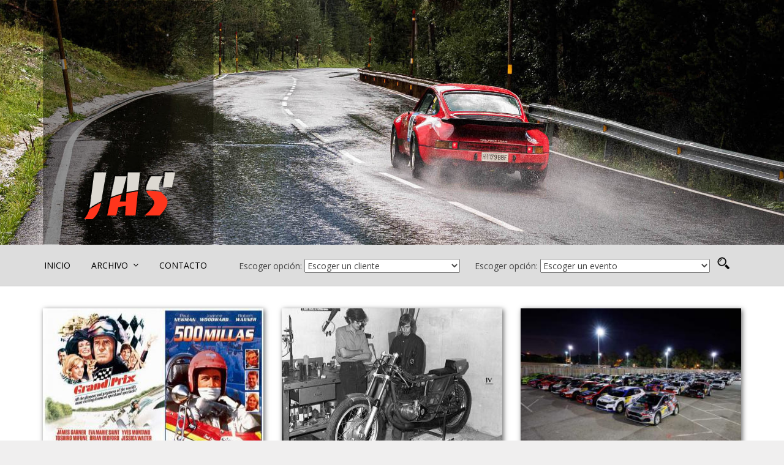

--- FILE ---
content_type: text/html; charset=UTF-8
request_url: https://www.jas.es/index.php?page=36
body_size: 10114
content:
<!DOCTYPE html>
<html lang="es">

<head>

    <meta charset="utf-8">
    <meta http-equiv="X-UA-Compatible" content="IE=edge">
    <meta name="viewport" content="width=device-width, initial-scale=1, maximum-scale=1">

    <!-- SITE META -->
    <title>JAS INFO SERVICE</title>
    <meta name="description" content="">
    <meta name="author" content="">
    <meta name="keywords" content="">

    <!-- FAVICONS -->
    <link rel="shortcut icon" href="images/favicon.ico" type="image/x-icon">
    <link rel="apple-touch-icon" href="images/apple-touch-icon.png">
    <link rel="apple-touch-icon" sizes="57x57" href="images/apple-touch-icon-57x57.png">
    <link rel="apple-touch-icon" sizes="72x72" href="images/apple-touch-icon-72x72.png">
    <link rel="apple-touch-icon" sizes="76x76" href="images/apple-touch-icon-76x76.png">
    <link rel="apple-touch-icon" sizes="114x114" href="images/apple-touch-icon-114x114.png">
    <link rel="apple-touch-icon" sizes="120x120" href="images/apple-touch-icon-120x120.png">
    <link rel="apple-touch-icon" sizes="144x144" href="images/apple-touch-icon-144x144.png">
    <link rel="apple-touch-icon" sizes="152x152" href="images/apple-touch-icon-152x152.png">

    <link rel="stylesheet" type="text/css" href="revolution/settings.css">
    <link rel="stylesheet" type="text/css" href="revolution/layers.css">
    <link rel="stylesheet" type="text/css" href="revolution/navigation.css">

    <!-- BOOTSTRAP STYLES -->
    <link rel="stylesheet" type="text/css" href="css/bootstrap.min.css">
    <!-- TEMPLATE STYLES -->
    <link rel="stylesheet" type="text/css" href="style.css">
    <!-- RESPONSIVE STYLES -->
    <link rel="stylesheet" type="text/css" href="css/responsive.css">
    <!-- COLORS -->
    <link rel="stylesheet" type="text/css" href="css/colors.css">
    <!-- CUSTOM STYLES -->
    <link rel="stylesheet" type="text/css" href="css/custom.css">

    <!-- HOME3 STYLES -->
    <link rel="stylesheet" type="text/css" href="css/home3.css">

    <!--[if lt IE 9]>
      <script src="https://oss.maxcdn.com/libs/html5shiv/3.7.0/html5shiv.js"></script>
      <script src="https://oss.maxcdn.com/libs/respond.js/1.4.2/respond.min.js"></script>
    <![endif]-->
</head>
<body>
    <div id="wrapper">

        <!-- ******************************************
        START HEADER 
        ********************************************** -->
        <div class="transparent-header header-2">
            <nav>
                <div class="container">
                    <div class="navbar-header">
                        <a class="navbar-brand" href="index.php">
                            <img src="images/logo-blanc.png" alt="" class="img-responsive">
                        </a>
                    </div>
                </div><!--/.container-fluid -->
            </nav><!-- end nav -->
        </div><!-- end transparent header -->

        <!-- ******************************************
        START SLIDER 
        ********************************************** -->
        <div class="slider-section">
            <div id="banner" class="v2">
                <div class="rev_slider_wrapper">
                    <!-- START REVOLUTION SLIDER 5.0 auto mode -->
                    <div id="main_slider" class="rev_slider" data-version="5.0" onclick="window.location.href='index.php'">
                        <ul>
                            <li data-index='rs-37122' data-transition='fade' data-slotamount='default' data-easein='default' data-easeout='default' data-masterspeed='default' data-thumb='images/slider1.jpg' data-rotate='0' data-saveperformance='off' data-title='Business Solutions' data-description='' >
                                <!-- MAIN IMAGE -->
                                <img src="jas/imgjas/portada_20_prova289000.jpg" alt="image" data-bgposition="center center" data-bgfit="cover" data-bgrepeat="no-repeat" class="rev-slidebg">
                            </li>
                        </ul> 
                    </div>
                </div>
                <!-- END REVOLUTION SLIDER -->
            </div> <!-- End of #banner -->
        </div><!-- end slider section -->

        <!-- ******************************************
        PAGE WRAPPER
        ********************************************** -->
        <style>
            .navbar-toggle .icon-bar{
                width: auto;
                height: 3px;
            }
        </style>
       <div class="section" style="padding-bottom: 0px">
            <div class="container">
                <nav class="navbar navbar-inverse" style="border-bottom:1px solid #ccc">
                    <div class="container">
                        <div class="navbar-header">
                            <button type="button" class="navbar-toggle collapsed" data-toggle="collapse" data-target="#navbar" aria-expanded="false" aria-controls="navbar">
                                <b style="color:red">MENÚ</b>
                                <span class="sr-only">Toggle navigation</span>
                                <span class="icon-bar"></span>
                                <span class="icon-bar"></span>
                                <span class="icon-bar"></span>
                            </button>
                        </div>
                        <div id="navbar" class="navbar-collapse collapse">
                            <ul class="nav navbar-nav" style="width: 100%">
                                <li>
                                    <a href="index.php">INICIO</a>
                                </li>
                                <li class="dropdown hasmenu">
                                    <a href="#" class="dropdown-toggle" data-toggle="dropdown" role="button" aria-haspopup="true" aria-expanded="false">ARCHIVO <span class="fa fa-angle-down"></span></a>
                                    <ul class="dropdown-menu">
                                        <li><a href="http://www.jas.es/archivos/resultats18/index.php" target="_blank">2018</a></li>
                                        <li><a href="http://www.jas.es/archivos/resultats17/index.php" target="_blank">2017</a></li>
                                        <li><a href="http://www.jas.es/archivos/resultats16/index.php" target="_blank">2016</a></li>
                                        <li><a href="http://www.jas.es/archivos/resultats15/index.php" target="_blank">2015</a></li>
                                        <li><a href="http://www.jas.es/archivos/resultats14/index.php" target="_blank">2014</a></li>
                                        <li><a href="http://www.jas.es/archivos/resultats13/index.php" target="_blank">2013</a></li>
                                        <li><a href="http://www.jas.es/archivos/resultats12/index.php" target="_blank">2012</a></li>
                                        <li><a href="http://www.jas.es/archivos/resultats11/index.php" target="_blank">2011</a></li>
                                        <li><a href="http://www.jas.es/archivos/resultats10/index.php" target="_blank">2010</a></li>
                                        <li><a href="http://www.jas.es/archivos/resultats09/index.php" target="_blank">2009</a></li>
                                        <li><a href="http://www.jas.es/archivos/resultats08/index.php" target="_blank">2008</a></li>
                                        <li><a href="http://www.jas.es/archivos/resultats07/index.php" target="_blank">2007</a></li>
                                        <li><a href="http://www.jas.es/archivos/resultats06/index.php" target="_blank">2006</a></li>
                                        <li><a href="http://www.jas.es/archivos/resultats05/index.php" target="_blank">2005</a></li>
                                        <li><a href="http://www.jas.es/archivos/resultats04/index.php" target="_blank">2004</a></li>
                                        <li><a href="http://www.jas.es/archivos/resultats03/index.htm" target="_blank">2003</a></li>
                                        <li><a href="http://www.jas.es/archivos/resultats02/index.htm" target="_blank">2002</a></li>
                                        <li><a href="http://www.jas.es/archivos/resultats01/01/index.htm" target="_blank">2001</a></li>
                                        <li><a href="http://www.jas.es/archivos/resultats00/default.htm" target="_blank">2000</a></li>
                                        <li><a href="http://www.jas.es/archivos/resultats99/default.htm" target="_blank">1999</a></li>
                                        <li><a href="http://www.jas.es/archivos/resultats98/default.htm" target="_blank">1998</a></li>
                                    </ul>
                                </li>
                                <li><a href="mailto:jas@jas.es">CONTACTO</a></li>
                                <form method="post" action="buscador.php" name="buscador" accept-charset="utf-8">
                                    <span class="menu-select">
                                        Escoger opción: 
                                        <select name="id_client" class="form">
                                            <option value=" " selected>Escoger un cliente</option>
                                                                                                        <option value="113">Alienta Editorial • Jaime Alguersuari</option>
                                                                                                        <option value="120">Álvaro Bajo</option>
                                                                                                        <option value="7">Automòbil Club d&#39;Andorra</option>
                                                                                                        <option value="115">Automobile Barcelona</option>
                                                                                                        <option value="31">Calm Competició</option>
                                                                                                        <option value="123">Carles Miró</option>
                                                                                                        <option value="125">Escuderia Baix Camp</option>
                                                                                                        <option value="116">Escudería Targa Iberia</option>
                                                                                                        <option value="121">ETSEIB</option>
                                                                                                        <option value="12">Ford España</option>
                                                                                                        <option value="97">Ford Performance</option>
                                                                                                        <option value="19">JAS Info Service</option>
                                                                                                        <option value="99">Mahindra España</option>
                                                                                                        <option value="102">Mahindra Racing</option>
                                                                                                        <option value="124">MAPO Motorsport</option>
                                                                                                        <option value="114">Nou Onze Team</option>
                                                                                                        <option value="20">RACC</option>
                                                                                                        <option value="21">RACC WRC</option>
                                                                                                        <option value="88">Rally Internacional Barcelona-Sitges</option>
                                                                                                        <option value="33">RallyClassics</option>
                                                                                                        <option value="23">RallyRACC</option>
                                                                                                        <option value="91">RetroMotor Barcelona</option>
                                                                                                        <option value="122">RLM Audiovisual</option>
                                                                                                        <option value="105">V-Line Org.</option>
                                                                                    </select>
                                    </span>
                                    <span class="menu-select2">
                                        Escoger opción:
                                        <select name="id_event" class="form">
                                            <option value=" " selected>Escoger un evento</option>
                                                                                                        <option value="53">Artículos Históricos</option>
                                                                                                        <option value="87">Campeonato de Catalunya de Rallyes</option>
                                                                                                        <option value="50">Campeonato de España de Montaña</option>
                                                                                                        <option value="10">Campeonato de España de Rallyes</option>
                                                                                                        <option value="6">Campeonato del Mundo de Rallyes</option>
                                                                                                        <option value="33">Campeonato del Mundo de Resistencia</option>
                                                                                                        <option value="52">Campeonato FIA de Fórmula E</option>
                                                                                                        <option value="30">Carreras de Circuitos</option>
                                                                                                        <option value="32">Convocatorias</option>
                                                                                                        <option value="17">Cursos y Formación</option>
                                                                                                        <option value="44">Energías Alternativas</option>
                                                                                                        <option value="36">Información de Empresa</option>
                                                                                                        <option value="20">Información de Producto</option>
                                                                                                        <option value="84">Libros y Publicaciones</option>
                                                                                                        <option value="88">Otros</option>
                                                                                                        <option value="21">Pruebas de Clásicos e Históricos</option>
                                                                                                        <option value="22">Salones Auto y Moto</option>
                                                                                                        <option value="47">Tecnología y Tendencias</option>
                                                                                    </select>
                                        &nbsp;
                                        <input type="image" src="images/buscar.png" border="0" alt="Submit" width="20px" /> 
                                    </span>
                                </form>
                            </ul>
                        </div>
                    </div><!--/.container-fluid -->
                </nav><!-- end nav -->
                <div id="target-content">
                    <div class="row" style="padding: 64px 0 !important; padding-bottom: 40px !important;">
                                                        <div class="col-md-4 col-sm-4 col-xs-12">
                                    <div class="blog-wrapper" style="height: 469px">
                                        <div class="post-media entry">
                                                                                            <img src="jas/imgjas/thumb/thumb_3_5f15fa90b754e.jpg" alt="Un Salón del Automóvil de película, 1971" class="img-responsive new-height" title="Un Salón del Automóvil de película, 1971" height="240px">
                                                                                        <a href="8360-115-53-noticia">
                                                <div class="magnifier colorized">
                                                    <i class="fa fa-search"></i>
                                                </div>
                                            </a>
                                        </div><!-- end media -->
                                        <div class="blog-details">
                                            <ul class="list-inline">
                                            <br>
                                                <li>
                                                    <a href="8360-115-53-noticia"><i class="fa fa-calendar"></i>
                                                        09-11-2024                                                    </a>
                                                </li>
                                            </ul> 
                                            <h4>
                                                <a href="8360-115-53-noticia">
                                                    <b>1971, un Salón de película</b>
                                                </a>
                                            </h4>   
                                            <p style="font-size:13px;">
                                                <a href="8360-115-53-noticia">
                                                    La 13ª edición del Salón del Automóvil de Barcelona contó con el primer “Ciclo de Cine del Automóvil”, proyectándose diversas películas du[...]                                                </a>
                                                <span style="float: right;"> 
                                                    <img src="images/ralla.png" width="3" height="32">&nbsp;&nbsp;&nbsp;
                                                    <img src="images/icon.png" width="17" height="20">
                                                    <span style="font-size:12px"><a style="color:#F00;" href="8360-115-53-noticia">&nbsp;&nbsp;Ver más</a></span><br><br>
                                                </span>
                                            </p>
                                        </div><!-- end details --> 
                                    </div><!-- end blog-wrapper -->
                                <!-- end col -->
                                </div>
                                                                <div class="col-md-4 col-sm-4 col-xs-12">
                                    <div class="blog-wrapper" style="height: 469px">
                                        <div class="post-media entry">
                                                                                            <img src="jas/imgjas/thumb/thumb_19_1-1972 Ossa 500 Batlló-_272.jpg" alt="Kim Plana y Federico van der Hoeven, comentando una preparación Bultaco. Avinguda Tibidabo. Barcelona, 7 de febrero de 1972 (Foto: Jordi Viñals)" class="img-responsive new-height" title="Kim Plana y Federico van der Hoeven, comentando una preparación Bultaco. Avinguda Tibidabo. Barcelona, 7 de febrero de 1972 (Foto: Jordi Viñals)" height="240px">
                                                                                        <a href="8358-19-53-noticia">
                                                <div class="magnifier colorized">
                                                    <i class="fa fa-search"></i>
                                                </div>
                                            </a>
                                        </div><!-- end media -->
                                        <div class="blog-details">
                                            <ul class="list-inline">
                                            <br>
                                                <li>
                                                    <a href="8358-19-53-noticia"><i class="fa fa-calendar"></i>
                                                        05-11-2024                                                    </a>
                                                </li>
                                            </ul> 
                                            <h4>
                                                <a href="8358-19-53-noticia">
                                                    <b>Historia: Avenida del Tibidabo</b>
                                                </a>
                                            </h4>   
                                            <p style="font-size:13px;">
                                                <a href="8358-19-53-noticia">
                                                    Por Raymond Blancafort.   No creáis que la Copa Tibidabo de 1914 fue el final de la vinculación de la famosa Avenida del Tibidabo con el mundo [...]                                                </a>
                                                <span style="float: right;"> 
                                                    <img src="images/ralla.png" width="3" height="32">&nbsp;&nbsp;&nbsp;
                                                    <img src="images/icon.png" width="17" height="20">
                                                    <span style="font-size:12px"><a style="color:#F00;" href="8358-19-53-noticia">&nbsp;&nbsp;Ver más</a></span><br><br>
                                                </span>
                                            </p>
                                        </div><!-- end details --> 
                                    </div><!-- end blog-wrapper -->
                                <!-- end col -->
                                </div>
                                                                <div class="col-md-4 col-sm-4 col-xs-12">
                                    <div class="blog-wrapper" style="height: 469px">
                                        <div class="post-media entry">
                                                                                            <img src="jas/imgjas/thumb/thumb_27_2410190086.jpg" alt="RallyRACC 2024" class="img-responsive new-height" title="RallyRACC 2024" height="240px">
                                                                                        <a href="8349-20-10-noticia">
                                                <div class="magnifier colorized">
                                                    <i class="fa fa-search"></i>
                                                </div>
                                            </a>
                                        </div><!-- end media -->
                                        <div class="blog-details">
                                            <ul class="list-inline">
                                            <br>
                                                <li>
                                                    <a href="8349-20-10-noticia"><i class="fa fa-calendar"></i>
                                                        01-11-2024                                                    </a>
                                                </li>
                                            </ul> 
                                            <h4>
                                                <a href="8349-20-10-noticia">
                                                    <b>Ficha técnica del 59 RallyRACC Catalunya – Costa Daurada 2024</b>
                                                </a>
                                            </h4>   
                                            <p style="font-size:13px;">
                                                <a href="8349-20-10-noticia">
                                                    • Desarrollo del rally: Salou, PortAventura World y Costa Daurada (18 y 19 de octubre) • Salida oficial: Salou (18 de octubre) • Parque cerr[...]                                                </a>
                                                <span style="float: right;"> 
                                                    <img src="images/ralla.png" width="3" height="32">&nbsp;&nbsp;&nbsp;
                                                    <img src="images/icon.png" width="17" height="20">
                                                    <span style="font-size:12px"><a style="color:#F00;" href="8349-20-10-noticia">&nbsp;&nbsp;Ver más</a></span><br><br>
                                                </span>
                                            </p>
                                        </div><!-- end details --> 
                                    </div><!-- end blog-wrapper -->
                                <!-- end col -->
                                </div>
                                </div><div class="row">                                <div class="col-md-4 col-sm-4 col-xs-12">
                                    <div class="blog-wrapper" style="height: 469px">
                                        <div class="post-media entry">
                                                                                            <img src="jas/imgjas/thumb/thumb_30__DSC8192.jpg" alt="Fermín Sulé Luengo (1936-2024) (Foto: Irene López Sans)" class="img-responsive new-height" title="Fermín Sulé Luengo (1936-2024) (Foto: Irene López Sans)" height="240px">
                                                                                        <a href="8359-19-0-noticia">
                                                <div class="magnifier colorized">
                                                    <i class="fa fa-search"></i>
                                                </div>
                                            </a>
                                        </div><!-- end media -->
                                        <div class="blog-details">
                                            <ul class="list-inline">
                                            <br>
                                                <li>
                                                    <a href="8359-19-0-noticia"><i class="fa fa-calendar"></i>
                                                        31-10-2024                                                    </a>
                                                </li>
                                            </ul> 
                                            <h4>
                                                <a href="8359-19-0-noticia">
                                                    <b>Obituari: Fermín Sulé Luengo (1936-2024)</b>
                                                </a>
                                            </h4>   
                                            <p style="font-size:13px;">
                                                <a href="8359-19-0-noticia">
                                                    Por Josep Autet.   Gran activador del mundo del automóvil histórico en todas sus facetas y modalidades, Fermín Sulé Luengo falleció en la ma[...]                                                </a>
                                                <span style="float: right;"> 
                                                    <img src="images/ralla.png" width="3" height="32">&nbsp;&nbsp;&nbsp;
                                                    <img src="images/icon.png" width="17" height="20">
                                                    <span style="font-size:12px"><a style="color:#F00;" href="8359-19-0-noticia">&nbsp;&nbsp;Ver más</a></span><br><br>
                                                </span>
                                            </p>
                                        </div><!-- end details --> 
                                    </div><!-- end blog-wrapper -->
                                <!-- end col -->
                                </div>
                                                                <div class="col-md-4 col-sm-4 col-xs-12">
                                    <div class="blog-wrapper" style="height: 469px">
                                        <div class="post-media entry">
                                                                                            <img src="jas/imgjas/thumb/thumb_5_octubre31.c5e5-b734-4139-9cb5.jpg" alt="" class="img-responsive new-height" title="" height="240px">
                                                                                        <a href="8353-19-84-noticia">
                                                <div class="magnifier colorized">
                                                    <i class="fa fa-search"></i>
                                                </div>
                                            </a>
                                        </div><!-- end media -->
                                        <div class="blog-details">
                                            <ul class="list-inline">
                                            <br>
                                                <li>
                                                    <a href="8353-19-84-noticia"><i class="fa fa-calendar"></i>
                                                        30-10-2024                                                    </a>
                                                </li>
                                            </ul> 
                                            <h4>
                                                <a href="8353-19-84-noticia">
                                                    <b>El kàrting a Catalunya (1959–1974)</b>
                                                </a>
                                            </h4>   
                                            <p style="font-size:13px;">
                                                <a href="8353-19-84-noticia">
                                                    Soc Ivan Noguera Plans, nascut el 18 de gener del 1985, resident a la ciutat de Vic i originari de Prats de Lluçanès. Una persona que des de be[...]                                                </a>
                                                <span style="float: right;"> 
                                                    <img src="images/ralla.png" width="3" height="32">&nbsp;&nbsp;&nbsp;
                                                    <img src="images/icon.png" width="17" height="20">
                                                    <span style="font-size:12px"><a style="color:#F00;" href="8353-19-84-noticia">&nbsp;&nbsp;Ver más</a></span><br><br>
                                                </span>
                                            </p>
                                        </div><!-- end details --> 
                                    </div><!-- end blog-wrapper -->
                                <!-- end col -->
                                </div>
                                                                <div class="col-md-4 col-sm-4 col-xs-12">
                                    <div class="blog-wrapper" style="height: 469px">
                                        <div class="post-media entry">
                                                                                            <img src="jas/imgjas/thumb/thumb_2_1984 Catalunya-22-Josep Arqué.Alex Romaní-Opel Manta GT:E_n.jpg" alt="Josep Arqué – Alex Romaní (Opel Manta GT/E). Rallye Catalunya 1984" class="img-responsive new-height" title="Josep Arqué – Alex Romaní (Opel Manta GT/E). Rallye Catalunya 1984" height="240px">
                                                                                        <a href="8340-19-53-noticia">
                                                <div class="magnifier colorized">
                                                    <i class="fa fa-search"></i>
                                                </div>
                                            </a>
                                        </div><!-- end media -->
                                        <div class="blog-details">
                                            <ul class="list-inline">
                                            <br>
                                                <li>
                                                    <a href="8340-19-53-noticia"><i class="fa fa-calendar"></i>
                                                        29-10-2024                                                    </a>
                                                </li>
                                            </ul> 
                                            <h4>
                                                <a href="8340-19-53-noticia">
                                                    <b>Va por vosotros, la Frizione Alegre, los mejores ‘afrizionados’</b>
                                                </a>
                                            </h4>   
                                            <p style="font-size:13px;">
                                                <a href="8340-19-53-noticia">
                                                    Por Raymond Blancafort.   Me ha invadido la nostalgia. Buscaba un dato de hace ¡cuarenta años! y me topé con un pequeño artículo, casi una not[...]                                                </a>
                                                <span style="float: right;"> 
                                                    <img src="images/ralla.png" width="3" height="32">&nbsp;&nbsp;&nbsp;
                                                    <img src="images/icon.png" width="17" height="20">
                                                    <span style="font-size:12px"><a style="color:#F00;" href="8340-19-53-noticia">&nbsp;&nbsp;Ver más</a></span><br><br>
                                                </span>
                                            </p>
                                        </div><!-- end details --> 
                                    </div><!-- end blog-wrapper -->
                                <!-- end col -->
                                </div>
                                </div>                </div>
                <nav style="float:right;" class="pagintaion-design" aria-label="Noticias coches">
                        <ul class="pagination">                                    <li class='page-item' id='1'>
                                        <a class='page-link active' href='index.php?page=1'>1</a>
                                    </li>
                                                                                            <li class='page-item' id="2">
                                            <a class='page-link' href='index.php?page=2'>2</a>
                                        </li>
                                                                                            <li class='page-item' id="3">
                                            <a class='page-link' href='index.php?page=3'>3</a>
                                        </li>
                                                                                            <li class='page-item' id="4">
                                            <a class='page-link' href='index.php?page=4'>4</a>
                                        </li>
                                                                                            <li class='page-item' id="5">
                                            <a class='page-link' href='index.php?page=5'>5</a>
                                        </li>
                                                                                            <li class='page-item' id="6">
                                            <a class='page-link' href='index.php?page=6'>6</a>
                                        </li>
                                                                                            <li class='page-item' id="7">
                                            <a class='page-link' href='index.php?page=7'>7</a>
                                        </li>
                                                                                            <li class='page-item' id="8">
                                            <a class='page-link' href='index.php?page=8'>8</a>
                                        </li>
                                                                                            <li class='page-item' id="9">
                                            <a class='page-link' href='index.php?page=9'>9</a>
                                        </li>
                                                                                            <li class='page-item' id="10">
                                            <a class='page-link' href='index.php?page=10'>10</a>
                                        </li>
                                                                                            <li class='page-item' id="11">
                                            <a class='page-link' href='index.php?page=11'>11</a>
                                        </li>
                                                                                            <li class='page-item' id="12">
                                            <a class='page-link' href='index.php?page=12'>12</a>
                                        </li>
                                                                                            <li class='page-item' id="13">
                                            <a class='page-link' href='index.php?page=13'>13</a>
                                        </li>
                                                                                            <li class='page-item' id="14">
                                            <a class='page-link' href='index.php?page=14'>14</a>
                                        </li>
                                                                                            <li class='page-item' id="15">
                                            <a class='page-link' href='index.php?page=15'>15</a>
                                        </li>
                                                                                            <li class='page-item' id="16">
                                            <a class='page-link' href='index.php?page=16'>16</a>
                                        </li>
                                                                                            <li class='page-item' id="17">
                                            <a class='page-link' href='index.php?page=17'>17</a>
                                        </li>
                                                                                            <li class='page-item' id="18">
                                            <a class='page-link' href='index.php?page=18'>18</a>
                                        </li>
                                                                                            <li class='page-item' id="19">
                                            <a class='page-link' href='index.php?page=19'>19</a>
                                        </li>
                                                                                            <li class='page-item' id="20">
                                            <a class='page-link' href='index.php?page=20'>20</a>
                                        </li>
                                                                                            <li class='page-item' id="21">
                                            <a class='page-link' href='index.php?page=21'>21</a>
                                        </li>
                                                                                            <li class='page-item' id="22">
                                            <a class='page-link' href='index.php?page=22'>22</a>
                                        </li>
                                                                                            <li class='page-item' id="23">
                                            <a class='page-link' href='index.php?page=23'>23</a>
                                        </li>
                                                                                            <li class='page-item' id="24">
                                            <a class='page-link' href='index.php?page=24'>24</a>
                                        </li>
                                                                                            <li class='page-item' id="25">
                                            <a class='page-link' href='index.php?page=25'>25</a>
                                        </li>
                                                                                            <li class='page-item' id="26">
                                            <a class='page-link' href='index.php?page=26'>26</a>
                                        </li>
                                                                                            <li class='page-item' id="27">
                                            <a class='page-link' href='index.php?page=27'>27</a>
                                        </li>
                                                                                            <li class='page-item' id="28">
                                            <a class='page-link' href='index.php?page=28'>28</a>
                                        </li>
                                                                                            <li class='page-item' id="29">
                                            <a class='page-link' href='index.php?page=29'>29</a>
                                        </li>
                                                                                            <li class='page-item' id="30">
                                            <a class='page-link' href='index.php?page=30'>30</a>
                                        </li>
                                                                                            <li class='page-item' id="31">
                                            <a class='page-link' href='index.php?page=31'>31</a>
                                        </li>
                                                                                            <li class='page-item' id="32">
                                            <a class='page-link' href='index.php?page=32'>32</a>
                                        </li>
                                                                                            <li class='page-item' id="33">
                                            <a class='page-link' href='index.php?page=33'>33</a>
                                        </li>
                                                                                            <li class='page-item' id="34">
                                            <a class='page-link' href='index.php?page=34'>34</a>
                                        </li>
                                                                                            <li class='page-item' id="35">
                                            <a class='page-link' href='index.php?page=35'>35</a>
                                        </li>
                                                                                            <li class='page-item' id="36">
                                            <a class='page-link' href='index.php?page=36'>36</a>
                                        </li>
                                                                                            <li class='page-item' id="37">
                                            <a class='page-link' href='index.php?page=37'>37</a>
                                        </li>
                                                                                            <li class='page-item' id="38">
                                            <a class='page-link' href='index.php?page=38'>38</a>
                                        </li>
                                                                                            <li class='page-item' id="39">
                                            <a class='page-link' href='index.php?page=39'>39</a>
                                        </li>
                                                                                            <li class='page-item' id="40">
                                            <a class='page-link' href='index.php?page=40'>40</a>
                                        </li>
                                                                                            <li class='page-item' id="41">
                                            <a class='page-link' href='index.php?page=41'>41</a>
                                        </li>
                                                                                            <li class='page-item' id="42">
                                            <a class='page-link' href='index.php?page=42'>42</a>
                                        </li>
                                                                                            <li class='page-item' id="43">
                                            <a class='page-link' href='index.php?page=43'>43</a>
                                        </li>
                                                                                            <li class='page-item' id="44">
                                            <a class='page-link' href='index.php?page=44'>44</a>
                                        </li>
                                                                                            <li class='page-item' id="45">
                                            <a class='page-link' href='index.php?page=45'>45</a>
                                        </li>
                                                                                            <li class='page-item' id="46">
                                            <a class='page-link' href='index.php?page=46'>46</a>
                                        </li>
                                                                                            <li class='page-item' id="47">
                                            <a class='page-link' href='index.php?page=47'>47</a>
                                        </li>
                                                                                            <li class='page-item' id="48">
                                            <a class='page-link' href='index.php?page=48'>48</a>
                                        </li>
                                                                                            <li class='page-item' id="49">
                                            <a class='page-link' href='index.php?page=49'>49</a>
                                        </li>
                                                                                            <li class='page-item' id="50">
                                            <a class='page-link' href='index.php?page=50'>50</a>
                                        </li>
                                                                                            <li class='page-item' id="51">
                                            <a class='page-link' href='index.php?page=51'>51</a>
                                        </li>
                                                                                            <li class='page-item' id="52">
                                            <a class='page-link' href='index.php?page=52'>52</a>
                                        </li>
                                                                                            <li class='page-item' id="53">
                                            <a class='page-link' href='index.php?page=53'>53</a>
                                        </li>
                                                                                            <li class='page-item' id="54">
                                            <a class='page-link' href='index.php?page=54'>54</a>
                                        </li>
                                                                                            <li class='page-item' id="55">
                                            <a class='page-link' href='index.php?page=55'>55</a>
                                        </li>
                                                                                            <li class='page-item' id="56">
                                            <a class='page-link' href='index.php?page=56'>56</a>
                                        </li>
                                                                                            <li class='page-item' id="57">
                                            <a class='page-link' href='index.php?page=57'>57</a>
                                        </li>
                                                                                            <li class='page-item' id="58">
                                            <a class='page-link' href='index.php?page=58'>58</a>
                                        </li>
                                                                                            <li class='page-item' id="59">
                                            <a class='page-link' href='index.php?page=59'>59</a>
                                        </li>
                                                                                            <li class='page-item' id="60">
                                            <a class='page-link' href='index.php?page=60'>60</a>
                                        </li>
                                                                                            <li class='page-item' id="61">
                                            <a class='page-link' href='index.php?page=61'>61</a>
                                        </li>
                                                                                            <li class='page-item' id="62">
                                            <a class='page-link' href='index.php?page=62'>62</a>
                                        </li>
                                                                                            <li class='page-item' id="63">
                                            <a class='page-link' href='index.php?page=63'>63</a>
                                        </li>
                                                                                            <li class='page-item' id="64">
                                            <a class='page-link' href='index.php?page=64'>64</a>
                                        </li>
                                                                                            <li class='page-item' id="65">
                                            <a class='page-link' href='index.php?page=65'>65</a>
                                        </li>
                                                                                            <li class='page-item' id="66">
                                            <a class='page-link' href='index.php?page=66'>66</a>
                                        </li>
                                                                                            <li class='page-item' id="67">
                                            <a class='page-link' href='index.php?page=67'>67</a>
                                        </li>
                                                                                            <li class='page-item' id="68">
                                            <a class='page-link' href='index.php?page=68'>68</a>
                                        </li>
                                                                                            <li class='page-item' id="69">
                                            <a class='page-link' href='index.php?page=69'>69</a>
                                        </li>
                                                                                            <li class='page-item' id="70">
                                            <a class='page-link' href='index.php?page=70'>70</a>
                                        </li>
                                                                                            <li class='page-item' id="71">
                                            <a class='page-link' href='index.php?page=71'>71</a>
                                        </li>
                                                                                            <li class='page-item' id="72">
                                            <a class='page-link' href='index.php?page=72'>72</a>
                                        </li>
                                                                                            <li class='page-item' id="73">
                                            <a class='page-link' href='index.php?page=73'>73</a>
                                        </li>
                                                                                            <li class='page-item' id="74">
                                            <a class='page-link' href='index.php?page=74'>74</a>
                                        </li>
                                                                                            <li class='page-item' id="75">
                                            <a class='page-link' href='index.php?page=75'>75</a>
                                        </li>
                                                                                            <li class='page-item' id="76">
                                            <a class='page-link' href='index.php?page=76'>76</a>
                                        </li>
                                                                                            <li class='page-item' id="77">
                                            <a class='page-link' href='index.php?page=77'>77</a>
                                        </li>
                                                                                            <li class='page-item' id="78">
                                            <a class='page-link' href='index.php?page=78'>78</a>
                                        </li>
                                                                                            <li class='page-item' id="79">
                                            <a class='page-link' href='index.php?page=79'>79</a>
                                        </li>
                                                                                            <li class='page-item' id="80">
                                            <a class='page-link' href='index.php?page=80'>80</a>
                                        </li>
                                                                                            <li class='page-item' id="81">
                                            <a class='page-link' href='index.php?page=81'>81</a>
                                        </li>
                                                                                            <li class='page-item' id="82">
                                            <a class='page-link' href='index.php?page=82'>82</a>
                                        </li>
                                                                                            <li class='page-item' id="83">
                                            <a class='page-link' href='index.php?page=83'>83</a>
                                        </li>
                                                                                            <li class='page-item' id="84">
                                            <a class='page-link' href='index.php?page=84'>84</a>
                                        </li>
                                                                                            <li class='page-item' id="85">
                                            <a class='page-link' href='index.php?page=85'>85</a>
                                        </li>
                                                                                            <li class='page-item' id="86">
                                            <a class='page-link' href='index.php?page=86'>86</a>
                                        </li>
                                                                                            <li class='page-item' id="87">
                                            <a class='page-link' href='index.php?page=87'>87</a>
                                        </li>
                                                                                            <li class='page-item' id="88">
                                            <a class='page-link' href='index.php?page=88'>88</a>
                                        </li>
                                                                                            <li class='page-item' id="89">
                                            <a class='page-link' href='index.php?page=89'>89</a>
                                        </li>
                                                                                            <li class='page-item' id="90">
                                            <a class='page-link' href='index.php?page=90'>90</a>
                                        </li>
                                                                                            <li class='page-item' id="91">
                                            <a class='page-link' href='index.php?page=91'>91</a>
                                        </li>
                                                                                            <li class='page-item' id="92">
                                            <a class='page-link' href='index.php?page=92'>92</a>
                                        </li>
                                                                                            <li class='page-item' id="93">
                                            <a class='page-link' href='index.php?page=93'>93</a>
                                        </li>
                                                                                            <li class='page-item' id="94">
                                            <a class='page-link' href='index.php?page=94'>94</a>
                                        </li>
                                                                                            <li class='page-item' id="95">
                                            <a class='page-link' href='index.php?page=95'>95</a>
                                        </li>
                                                                                            <li class='page-item' id="96">
                                            <a class='page-link' href='index.php?page=96'>96</a>
                                        </li>
                                                                                            <li class='page-item' id="97">
                                            <a class='page-link' href='index.php?page=97'>97</a>
                                        </li>
                                                                                            <li class='page-item' id="98">
                                            <a class='page-link' href='index.php?page=98'>98</a>
                                        </li>
                                                                                            <li class='page-item' id="99">
                                            <a class='page-link' href='index.php?page=99'>99</a>
                                        </li>
                                                                                            <li class='page-item' id="100">
                                            <a class='page-link' href='index.php?page=100'>100</a>
                                        </li>
                                                                                            <li class='page-item' id="101">
                                            <a class='page-link' href='index.php?page=101'>101</a>
                                        </li>
                                                                                            <li class='page-item' id="102">
                                            <a class='page-link' href='index.php?page=102'>102</a>
                                        </li>
                                                                                            <li class='page-item' id="103">
                                            <a class='page-link' href='index.php?page=103'>103</a>
                                        </li>
                                                                                            <li class='page-item' id="104">
                                            <a class='page-link' href='index.php?page=104'>104</a>
                                        </li>
                                                                                            <li class='page-item' id="105">
                                            <a class='page-link' href='index.php?page=105'>105</a>
                                        </li>
                                                                                            <li class='page-item' id="106">
                                            <a class='page-link' href='index.php?page=106'>106</a>
                                        </li>
                                                                                            <li class='page-item' id="107">
                                            <a class='page-link' href='index.php?page=107'>107</a>
                                        </li>
                                                                                            <li class='page-item' id="108">
                                            <a class='page-link' href='index.php?page=108'>108</a>
                                        </li>
                                                                                            <li class='page-item' id="109">
                                            <a class='page-link' href='index.php?page=109'>109</a>
                                        </li>
                                                                                            <li class='page-item' id="110">
                                            <a class='page-link' href='index.php?page=110'>110</a>
                                        </li>
                                                                                            <li class='page-item' id="111">
                                            <a class='page-link' href='index.php?page=111'>111</a>
                                        </li>
                                                                                            <li class='page-item' id="112">
                                            <a class='page-link' href='index.php?page=112'>112</a>
                                        </li>
                                                                                            <li class='page-item' id="113">
                                            <a class='page-link' href='index.php?page=113'>113</a>
                                        </li>
                                                                                            <li class='page-item' id="114">
                                            <a class='page-link' href='index.php?page=114'>114</a>
                                        </li>
                                                                                            <li class='page-item' id="115">
                                            <a class='page-link' href='index.php?page=115'>115</a>
                                        </li>
                                                                                            <li class='page-item' id="116">
                                            <a class='page-link' href='index.php?page=116'>116</a>
                                        </li>
                                                                                            <li class='page-item' id="117">
                                            <a class='page-link' href='index.php?page=117'>117</a>
                                        </li>
                                                                                            <li class='page-item' id="118">
                                            <a class='page-link' href='index.php?page=118'>118</a>
                                        </li>
                                                                                            <li class='page-item' id="119">
                                            <a class='page-link' href='index.php?page=119'>119</a>
                                        </li>
                                                                                            <li class='page-item' id="120">
                                            <a class='page-link' href='index.php?page=120'>120</a>
                                        </li>
                                                                                            <li class='page-item' id="121">
                                            <a class='page-link' href='index.php?page=121'>121</a>
                                        </li>
                                                                                            <li class='page-item' id="122">
                                            <a class='page-link' href='index.php?page=122'>122</a>
                                        </li>
                                                                                            <li class='page-item' id="123">
                                            <a class='page-link' href='index.php?page=123'>123</a>
                                        </li>
                                                                                            <li class='page-item' id="124">
                                            <a class='page-link' href='index.php?page=124'>124</a>
                                        </li>
                                                                                            <li class='page-item' id="125">
                                            <a class='page-link' href='index.php?page=125'>125</a>
                                        </li>
                                                                                            <li class='page-item' id="126">
                                            <a class='page-link' href='index.php?page=126'>126</a>
                                        </li>
                                                                                            <li class='page-item' id="127">
                                            <a class='page-link' href='index.php?page=127'>127</a>
                                        </li>
                                                                                            <li class='page-item' id="128">
                                            <a class='page-link' href='index.php?page=128'>128</a>
                                        </li>
                                                                                            <li class='page-item' id="129">
                                            <a class='page-link' href='index.php?page=129'>129</a>
                                        </li>
                                                                                            <li class='page-item' id="130">
                                            <a class='page-link' href='index.php?page=130'>130</a>
                                        </li>
                                                                                            <li class='page-item' id="131">
                                            <a class='page-link' href='index.php?page=131'>131</a>
                                        </li>
                                                                                            <li class='page-item' id="132">
                                            <a class='page-link' href='index.php?page=132'>132</a>
                                        </li>
                                                                                            <li class='page-item' id="133">
                                            <a class='page-link' href='index.php?page=133'>133</a>
                                        </li>
                                                                                            <li class='page-item' id="134">
                                            <a class='page-link' href='index.php?page=134'>134</a>
                                        </li>
                                                                                            <li class='page-item' id="135">
                                            <a class='page-link' href='index.php?page=135'>135</a>
                                        </li>
                                                                                            <li class='page-item' id="136">
                                            <a class='page-link' href='index.php?page=136'>136</a>
                                        </li>
                                                                                            <li class='page-item' id="137">
                                            <a class='page-link' href='index.php?page=137'>137</a>
                                        </li>
                                                                                            <li class='page-item' id="138">
                                            <a class='page-link' href='index.php?page=138'>138</a>
                                        </li>
                                                                                            <li class='page-item' id="139">
                                            <a class='page-link' href='index.php?page=139'>139</a>
                                        </li>
                                                                                            <li class='page-item' id="140">
                                            <a class='page-link' href='index.php?page=140'>140</a>
                                        </li>
                                                                                            <li class='page-item' id="141">
                                            <a class='page-link' href='index.php?page=141'>141</a>
                                        </li>
                                                                                            <li class='page-item' id="142">
                                            <a class='page-link' href='index.php?page=142'>142</a>
                                        </li>
                                                                                            <li class='page-item' id="143">
                                            <a class='page-link' href='index.php?page=143'>143</a>
                                        </li>
                                                                                            <li class='page-item' id="144">
                                            <a class='page-link' href='index.php?page=144'>144</a>
                                        </li>
                                                                                            <li class='page-item' id="145">
                                            <a class='page-link' href='index.php?page=145'>145</a>
                                        </li>
                                                                                            <li class='page-item' id="146">
                                            <a class='page-link' href='index.php?page=146'>146</a>
                                        </li>
                                                                                            <li class='page-item' id="147">
                                            <a class='page-link' href='index.php?page=147'>147</a>
                                        </li>
                                                                                            <li class='page-item' id="148">
                                            <a class='page-link' href='index.php?page=148'>148</a>
                                        </li>
                                                                                            <li class='page-item' id="149">
                                            <a class='page-link' href='index.php?page=149'>149</a>
                                        </li>
                                                                                            <li class='page-item' id="150">
                                            <a class='page-link' href='index.php?page=150'>150</a>
                                        </li>
                                                                                            <li class='page-item' id="151">
                                            <a class='page-link' href='index.php?page=151'>151</a>
                                        </li>
                                                                                            <li class='page-item' id="152">
                                            <a class='page-link' href='index.php?page=152'>152</a>
                                        </li>
                                                                                            <li class='page-item' id="153">
                                            <a class='page-link' href='index.php?page=153'>153</a>
                                        </li>
                                                                                            <li class='page-item' id="154">
                                            <a class='page-link' href='index.php?page=154'>154</a>
                                        </li>
                                                                                            <li class='page-item' id="155">
                                            <a class='page-link' href='index.php?page=155'>155</a>
                                        </li>
                                                                                            <li class='page-item' id="156">
                                            <a class='page-link' href='index.php?page=156'>156</a>
                                        </li>
                                                                                            <li class='page-item' id="157">
                                            <a class='page-link' href='index.php?page=157'>157</a>
                                        </li>
                                                                                            <li class='page-item' id="158">
                                            <a class='page-link' href='index.php?page=158'>158</a>
                                        </li>
                                                                                            <li class='page-item' id="159">
                                            <a class='page-link' href='index.php?page=159'>159</a>
                                        </li>
                                                                                            <li class='page-item' id="160">
                                            <a class='page-link' href='index.php?page=160'>160</a>
                                        </li>
                                                                                            <li class='page-item' id="161">
                                            <a class='page-link' href='index.php?page=161'>161</a>
                                        </li>
                                                                                            <li class='page-item' id="162">
                                            <a class='page-link' href='index.php?page=162'>162</a>
                                        </li>
                                                                                            <li class='page-item' id="163">
                                            <a class='page-link' href='index.php?page=163'>163</a>
                                        </li>
                                                                                            <li class='page-item' id="164">
                                            <a class='page-link' href='index.php?page=164'>164</a>
                                        </li>
                                                                                            <li class='page-item' id="165">
                                            <a class='page-link' href='index.php?page=165'>165</a>
                                        </li>
                                                                                            <li class='page-item' id="166">
                                            <a class='page-link' href='index.php?page=166'>166</a>
                                        </li>
                                                                                            <li class='page-item' id="167">
                                            <a class='page-link' href='index.php?page=167'>167</a>
                                        </li>
                                                                                            <li class='page-item' id="168">
                                            <a class='page-link' href='index.php?page=168'>168</a>
                                        </li>
                                                                                            <li class='page-item' id="169">
                                            <a class='page-link' href='index.php?page=169'>169</a>
                                        </li>
                                                                                            <li class='page-item' id="170">
                                            <a class='page-link' href='index.php?page=170'>170</a>
                                        </li>
                                                                                            <li class='page-item' id="171">
                                            <a class='page-link' href='index.php?page=171'>171</a>
                                        </li>
                                                                                            <li class='page-item' id="172">
                                            <a class='page-link' href='index.php?page=172'>172</a>
                                        </li>
                                                                                            <li class='page-item' id="173">
                                            <a class='page-link' href='index.php?page=173'>173</a>
                                        </li>
                                                                                            <li class='page-item' id="174">
                                            <a class='page-link' href='index.php?page=174'>174</a>
                                        </li>
                                                                                            <li class='page-item' id="175">
                                            <a class='page-link' href='index.php?page=175'>175</a>
                                        </li>
                                                                                            <li class='page-item' id="176">
                                            <a class='page-link' href='index.php?page=176'>176</a>
                                        </li>
                                                                                            <li class='page-item' id="177">
                                            <a class='page-link' href='index.php?page=177'>177</a>
                                        </li>
                                                                                            <li class='page-item' id="178">
                                            <a class='page-link' href='index.php?page=178'>178</a>
                                        </li>
                                                                                            <li class='page-item' id="179">
                                            <a class='page-link' href='index.php?page=179'>179</a>
                                        </li>
                                                                                            <li class='page-item' id="180">
                                            <a class='page-link' href='index.php?page=180'>180</a>
                                        </li>
                                                                                            <li class='page-item' id="181">
                                            <a class='page-link' href='index.php?page=181'>181</a>
                                        </li>
                                                                                            <li class='page-item' id="182">
                                            <a class='page-link' href='index.php?page=182'>182</a>
                                        </li>
                                                                                            <li class='page-item' id="183">
                                            <a class='page-link' href='index.php?page=183'>183</a>
                                        </li>
                                                                                            <li class='page-item' id="184">
                                            <a class='page-link' href='index.php?page=184'>184</a>
                                        </li>
                                                                                            <li class='page-item' id="185">
                                            <a class='page-link' href='index.php?page=185'>185</a>
                                        </li>
                                                                                            <li class='page-item' id="186">
                                            <a class='page-link' href='index.php?page=186'>186</a>
                                        </li>
                                                                                            <li class='page-item' id="187">
                                            <a class='page-link' href='index.php?page=187'>187</a>
                                        </li>
                                                                                            <li class='page-item' id="188">
                                            <a class='page-link' href='index.php?page=188'>188</a>
                                        </li>
                                                                                            <li class='page-item' id="189">
                                            <a class='page-link' href='index.php?page=189'>189</a>
                                        </li>
                                                                                            <li class='page-item' id="190">
                                            <a class='page-link' href='index.php?page=190'>190</a>
                                        </li>
                                                                                            <li class='page-item' id="191">
                                            <a class='page-link' href='index.php?page=191'>191</a>
                                        </li>
                                                                                            <li class='page-item' id="192">
                                            <a class='page-link' href='index.php?page=192'>192</a>
                                        </li>
                                                                                            <li class='page-item' id="193">
                                            <a class='page-link' href='index.php?page=193'>193</a>
                                        </li>
                                                                                            <li class='page-item' id="194">
                                            <a class='page-link' href='index.php?page=194'>194</a>
                                        </li>
                                                                                            <li class='page-item' id="195">
                                            <a class='page-link' href='index.php?page=195'>195</a>
                                        </li>
                                                                                            <li class='page-item' id="196">
                                            <a class='page-link' href='index.php?page=196'>196</a>
                                        </li>
                                                                                            <li class='page-item' id="197">
                                            <a class='page-link' href='index.php?page=197'>197</a>
                                        </li>
                                                                                            <li class='page-item' id="198">
                                            <a class='page-link' href='index.php?page=198'>198</a>
                                        </li>
                                                                                            <li class='page-item' id="199">
                                            <a class='page-link' href='index.php?page=199'>199</a>
                                        </li>
                                                                                            <li class='page-item' id="200">
                                            <a class='page-link' href='index.php?page=200'>200</a>
                                        </li>
                                                                                            <li class='page-item' id="201">
                                            <a class='page-link' href='index.php?page=201'>201</a>
                                        </li>
                                                                                            <li class='page-item' id="202">
                                            <a class='page-link' href='index.php?page=202'>202</a>
                                        </li>
                                                                                            <li class='page-item' id="203">
                                            <a class='page-link' href='index.php?page=203'>203</a>
                                        </li>
                                                                                            <li class='page-item' id="204">
                                            <a class='page-link' href='index.php?page=204'>204</a>
                                        </li>
                                                                                            <li class='page-item' id="205">
                                            <a class='page-link' href='index.php?page=205'>205</a>
                                        </li>
                                                                                            <li class='page-item' id="206">
                                            <a class='page-link' href='index.php?page=206'>206</a>
                                        </li>
                                                                                            <li class='page-item' id="207">
                                            <a class='page-link' href='index.php?page=207'>207</a>
                                        </li>
                                                                                            <li class='page-item' id="208">
                                            <a class='page-link' href='index.php?page=208'>208</a>
                                        </li>
                                                                                            <li class='page-item' id="209">
                                            <a class='page-link' href='index.php?page=209'>209</a>
                                        </li>
                                                                                            <li class='page-item' id="210">
                                            <a class='page-link' href='index.php?page=210'>210</a>
                                        </li>
                                                                                            <li class='page-item' id="211">
                                            <a class='page-link' href='index.php?page=211'>211</a>
                                        </li>
                                                                                            <li class='page-item' id="212">
                                            <a class='page-link' href='index.php?page=212'>212</a>
                                        </li>
                                                                                            <li class='page-item' id="213">
                                            <a class='page-link' href='index.php?page=213'>213</a>
                                        </li>
                                                                                            <li class='page-item' id="214">
                                            <a class='page-link' href='index.php?page=214'>214</a>
                                        </li>
                                                                                            <li class='page-item' id="215">
                                            <a class='page-link' href='index.php?page=215'>215</a>
                                        </li>
                                                                                            <li class='page-item' id="216">
                                            <a class='page-link' href='index.php?page=216'>216</a>
                                        </li>
                                                                                            <li class='page-item' id="217">
                                            <a class='page-link' href='index.php?page=217'>217</a>
                                        </li>
                                                                                            <li class='page-item' id="218">
                                            <a class='page-link' href='index.php?page=218'>218</a>
                                        </li>
                                                                                            <li class='page-item' id="219">
                                            <a class='page-link' href='index.php?page=219'>219</a>
                                        </li>
                                                                                            <li class='page-item' id="220">
                                            <a class='page-link' href='index.php?page=220'>220</a>
                                        </li>
                                                                                            <li class='page-item' id="221">
                                            <a class='page-link' href='index.php?page=221'>221</a>
                                        </li>
                                                                                            <li class='page-item' id="222">
                                            <a class='page-link' href='index.php?page=222'>222</a>
                                        </li>
                                                                                            <li class='page-item' id="223">
                                            <a class='page-link' href='index.php?page=223'>223</a>
                                        </li>
                                                                                            <li class='page-item' id="224">
                                            <a class='page-link' href='index.php?page=224'>224</a>
                                        </li>
                                                                                            <li class='page-item' id="225">
                                            <a class='page-link' href='index.php?page=225'>225</a>
                                        </li>
                                                                                            <li class='page-item' id="226">
                                            <a class='page-link' href='index.php?page=226'>226</a>
                                        </li>
                                                                                            <li class='page-item' id="227">
                                            <a class='page-link' href='index.php?page=227'>227</a>
                                        </li>
                                                                                            <li class='page-item' id="228">
                                            <a class='page-link' href='index.php?page=228'>228</a>
                                        </li>
                                                                                            <li class='page-item' id="229">
                                            <a class='page-link' href='index.php?page=229'>229</a>
                                        </li>
                                                                                            <li class='page-item' id="230">
                                            <a class='page-link' href='index.php?page=230'>230</a>
                                        </li>
                                                                                            <li class='page-item' id="231">
                                            <a class='page-link' href='index.php?page=231'>231</a>
                                        </li>
                                                                                            <li class='page-item' id="232">
                                            <a class='page-link' href='index.php?page=232'>232</a>
                                        </li>
                                                                                            <li class='page-item' id="233">
                                            <a class='page-link' href='index.php?page=233'>233</a>
                                        </li>
                                                                                            <li class='page-item' id="234">
                                            <a class='page-link' href='index.php?page=234'>234</a>
                                        </li>
                                                                                            <li class='page-item' id="235">
                                            <a class='page-link' href='index.php?page=235'>235</a>
                                        </li>
                                                                                            <li class='page-item' id="236">
                                            <a class='page-link' href='index.php?page=236'>236</a>
                                        </li>
                                                                                            <li class='page-item' id="237">
                                            <a class='page-link' href='index.php?page=237'>237</a>
                                        </li>
                                                                                            <li class='page-item' id="238">
                                            <a class='page-link' href='index.php?page=238'>238</a>
                                        </li>
                                                                                            <li class='page-item' id="239">
                                            <a class='page-link' href='index.php?page=239'>239</a>
                                        </li>
                                                                                            <li class='page-item' id="240">
                                            <a class='page-link' href='index.php?page=240'>240</a>
                                        </li>
                                                                                            <li class='page-item' id="241">
                                            <a class='page-link' href='index.php?page=241'>241</a>
                                        </li>
                                                                                            <li class='page-item' id="242">
                                            <a class='page-link' href='index.php?page=242'>242</a>
                                        </li>
                                                                                            <li class='page-item' id="243">
                                            <a class='page-link' href='index.php?page=243'>243</a>
                                        </li>
                                                                                            <li class='page-item' id="244">
                                            <a class='page-link' href='index.php?page=244'>244</a>
                                        </li>
                                                                                            <li class='page-item' id="245">
                                            <a class='page-link' href='index.php?page=245'>245</a>
                                        </li>
                                                                                            <li class='page-item' id="246">
                                            <a class='page-link' href='index.php?page=246'>246</a>
                                        </li>
                                                                                            <li class='page-item' id="247">
                                            <a class='page-link' href='index.php?page=247'>247</a>
                                        </li>
                                                                                            <li class='page-item' id="248">
                                            <a class='page-link' href='index.php?page=248'>248</a>
                                        </li>
                                                                                            <li class='page-item' id="249">
                                            <a class='page-link' href='index.php?page=249'>249</a>
                                        </li>
                                                                                            <li class='page-item' id="250">
                                            <a class='page-link' href='index.php?page=250'>250</a>
                                        </li>
                                                                                            <li class='page-item' id="251">
                                            <a class='page-link' href='index.php?page=251'>251</a>
                                        </li>
                                                                                            <li class='page-item' id="252">
                                            <a class='page-link' href='index.php?page=252'>252</a>
                                        </li>
                                                                                            <li class='page-item' id="253">
                                            <a class='page-link' href='index.php?page=253'>253</a>
                                        </li>
                                                                                            <li class='page-item' id="254">
                                            <a class='page-link' href='index.php?page=254'>254</a>
                                        </li>
                                                                                            <li class='page-item' id="255">
                                            <a class='page-link' href='index.php?page=255'>255</a>
                                        </li>
                                                                                            <li class='page-item' id="256">
                                            <a class='page-link' href='index.php?page=256'>256</a>
                                        </li>
                                                                                            <li class='page-item' id="257">
                                            <a class='page-link' href='index.php?page=257'>257</a>
                                        </li>
                                                                                            <li class='page-item' id="258">
                                            <a class='page-link' href='index.php?page=258'>258</a>
                                        </li>
                                                                                            <li class='page-item' id="259">
                                            <a class='page-link' href='index.php?page=259'>259</a>
                                        </li>
                                                                                            <li class='page-item' id="260">
                                            <a class='page-link' href='index.php?page=260'>260</a>
                                        </li>
                                                                                            <li class='page-item' id="261">
                                            <a class='page-link' href='index.php?page=261'>261</a>
                                        </li>
                                                                                            <li class='page-item' id="262">
                                            <a class='page-link' href='index.php?page=262'>262</a>
                                        </li>
                                                                                            <li class='page-item' id="263">
                                            <a class='page-link' href='index.php?page=263'>263</a>
                                        </li>
                                                                                            <li class='page-item' id="264">
                                            <a class='page-link' href='index.php?page=264'>264</a>
                                        </li>
                                                                                            <li class='page-item' id="265">
                                            <a class='page-link' href='index.php?page=265'>265</a>
                                        </li>
                                                                                            <li class='page-item' id="266">
                                            <a class='page-link' href='index.php?page=266'>266</a>
                                        </li>
                                                                                            <li class='page-item' id="267">
                                            <a class='page-link' href='index.php?page=267'>267</a>
                                        </li>
                                                                                            <li class='page-item' id="268">
                                            <a class='page-link' href='index.php?page=268'>268</a>
                                        </li>
                                                                                            <li class='page-item' id="269">
                                            <a class='page-link' href='index.php?page=269'>269</a>
                                        </li>
                                                                                            <li class='page-item' id="270">
                                            <a class='page-link' href='index.php?page=270'>270</a>
                                        </li>
                                                                                            <li class='page-item' id="271">
                                            <a class='page-link' href='index.php?page=271'>271</a>
                                        </li>
                                                                                            <li class='page-item' id="272">
                                            <a class='page-link' href='index.php?page=272'>272</a>
                                        </li>
                                                                                            <li class='page-item' id="273">
                                            <a class='page-link' href='index.php?page=273'>273</a>
                                        </li>
                                                                                            <li class='page-item' id="274">
                                            <a class='page-link' href='index.php?page=274'>274</a>
                                        </li>
                                                                                            <li class='page-item' id="275">
                                            <a class='page-link' href='index.php?page=275'>275</a>
                                        </li>
                                                                                            <li class='page-item' id="276">
                                            <a class='page-link' href='index.php?page=276'>276</a>
                                        </li>
                                                                                            <li class='page-item' id="277">
                                            <a class='page-link' href='index.php?page=277'>277</a>
                                        </li>
                                                                                            <li class='page-item' id="278">
                                            <a class='page-link' href='index.php?page=278'>278</a>
                                        </li>
                                                                                            <li class='page-item' id="279">
                                            <a class='page-link' href='index.php?page=279'>279</a>
                                        </li>
                                                                                            <li class='page-item' id="280">
                                            <a class='page-link' href='index.php?page=280'>280</a>
                                        </li>
                                                                                            <li class='page-item' id="281">
                                            <a class='page-link' href='index.php?page=281'>281</a>
                                        </li>
                                                                                            <li class='page-item' id="282">
                                            <a class='page-link' href='index.php?page=282'>282</a>
                                        </li>
                                                                                            <li class='page-item' id="283">
                                            <a class='page-link' href='index.php?page=283'>283</a>
                                        </li>
                                                                                            <li class='page-item' id="284">
                                            <a class='page-link' href='index.php?page=284'>284</a>
                                        </li>
                                                                                            <li class='page-item' id="285">
                                            <a class='page-link' href='index.php?page=285'>285</a>
                                        </li>
                                                                                            <li class='page-item' id="286">
                                            <a class='page-link' href='index.php?page=286'>286</a>
                                        </li>
                                                                                            <li class='page-item' id="287">
                                            <a class='page-link' href='index.php?page=287'>287</a>
                                        </li>
                                                                                            <li class='page-item' id="288">
                                            <a class='page-link' href='index.php?page=288'>288</a>
                                        </li>
                                                                                            <li class='page-item' id="289">
                                            <a class='page-link' href='index.php?page=289'>289</a>
                                        </li>
                                                                                            <li class='page-item' id="290">
                                            <a class='page-link' href='index.php?page=290'>290</a>
                                        </li>
                                                                                            <li class='page-item' id="291">
                                            <a class='page-link' href='index.php?page=291'>291</a>
                                        </li>
                                                                                            <li class='page-item' id="292">
                                            <a class='page-link' href='index.php?page=292'>292</a>
                                        </li>
                                                                                            <li class='page-item' id="293">
                                            <a class='page-link' href='index.php?page=293'>293</a>
                                        </li>
                                                                                            <li class='page-item' id="294">
                                            <a class='page-link' href='index.php?page=294'>294</a>
                                        </li>
                                                                                            <li class='page-item' id="295">
                                            <a class='page-link' href='index.php?page=295'>295</a>
                                        </li>
                                                      </ul>
                    </nav>            </div><!-- end container -->
        </div><!-- end section -->
        <!-- ******************************************
        FOOTER
        ********************************************** -->
        <div class="section footer">
            <div class="container">
                <div class="row">
                    <a href="quienes-somos.php">
                        <div class="col-md-4 col-sm-12">
                            <div class="widget clearfix">
                                <div class="widget-title">
                                    <h4>Quiénes somos</h4>
                                </div><!-- end widget-title -->
                                    <ul class="contact-widget clearfix" style="box-shadow: 2px 2px 8px #666;">
                                        <br><br><br><br><br> 
                                        <li style="font-size: 13px; text-align: justify;">
                                           Gabinete de prensa y comunicación especializado en el sector de la automoción.<br>
                                           <br>La calidad es el sello de JAS, pero también la experiencia que otorgan tres décadas de actividad, trabajando en los mejores proyectos.
                                        </li>
                                        <div class="footer-social-media-area">
                                            <!-- Facebook Icon Here -->
                                            <a href="https://www.facebook.com/JASInfoService/" target="_blank"><i style="font-size: 20px" class="fa fa-facebook"></i></a> |
                                            <a href="https://twitter.com/JASInfoService" target="_blank"><i style="font-size: 20px" class="fa fa-twitter"></i></a> |
                                            <a href="#"><i style="font-size: 20px" class="fa fa-instagram"></i></a>  
                                        </div>
                                    </ul>
                            </div><!-- end widget -->
                        </div><!-- end col -->
                    </a>
                    <div class="col-md-4 col-sm-12">
                        <div class="widget clearfix">
                            <div class="widget-title">
                                <h4>Síguenos en Facebook</h4>
                            </div><!-- end widget-title -->
                            <iframe style="box-shadow: 2px 2px 8px #666;" src="https://www.facebook.com/plugins/page.php?href=https%3A%2F%2Fwww.facebook.com%2FJASInfoService%2F&tabs=timeline&width=360&height=342&small_header=true&adapt_container_width=true&hide_cover=false&show_facepile=false&appId" width="100%" height="342" style="border:none;overflow:hidden" scrolling="no" frameborder="0" allowTransparency="true" allow="encrypted-media"></iframe>
                        </div><!-- end widget -->
                    </div><!-- end col -->
                    <div class="col-md-4 col-sm-12">
                          <div class="widget clearfix">
                            <div class="widget-title">
                                <h4>Síguenos en Twitter</h4>
                            </div><!-- end widget-title -->
                            <a class="twitter-timeline" data-width="100%" data-height="342" data-theme="light" data-link-color="#FF351C" href="https://twitter.com/JASInfoService?ref_src=twsrc%5Etfw">Tweets by JASInfoService</a> <script async src="https://platform.twitter.com/widgets.js" charset="utf-8"></script> 
                        </div><!-- end widget -->
                    </div><!-- end col -->
                </div><!-- end row -->
            </div><!-- end container -->
        </div><!-- end footer -->
        <div class="copyrights">
            <div class="container">
                <div class="row">
                    <div class="col-md-6 col-xs-12 text-left">
                        <p>Raimon d'Abadal, 29 • 08500 Vic | 938 852 256 | <small>jas@jas.es</small></p>
                    </div><!-- end col -->
                    <div class="col-md-6 col-sm-6 col-xs-12 text-right">
                        <ul class="list-inline">
                            <li style="display: none;"><a href="#">Aviso Legal</a></li>
                        </ul>
                    </div><!-- end col -->
                </div><!-- end row -->
            </div><!-- end container -->
        </div><!-- end copyrights -->
        <div class="dmtop"><i class="fa fa-angle-up"></i></div>
    </div><!-- end wrapper -->

    <!-- ******************************************
    /END SITE
    ********************************************** -->

    <!-- ******************************************
    DEFAULT JAVASCRIPT FILES
    ********************************************** -->
    <script src="js/jquery.js"></script>
    <script src="dist/jquery.simplePagination.js"></script>
    <script src="js/bootstrap.js"></script>
    <script src="js/bootstrap-select.js"></script>
    <script src="js/retina.js"></script>
    <script src="js/animate.js"></script>
    <script src="js/device.js"></script>
    <script src="js/parallax.js"></script>
    <script src="js/fitvid.js"></script>
    <script src="js/owl-carousel.js"></script>
    <script src="js/custom.js"></script>
    <!-- revolution -->
    <script src="revolution/jquery.themepunch.tools.min.js"></script>
    <script src="revolution/jquery.themepunch.revolution.min.js"></script>
    <script type="text/javascript" src="revolution/revolution.extension.slideanims.min.js"></script>
    <script type="text/javascript" src="revolution/revolution.extension.layeranimation.min.js"></script>
    <script type="text/javascript" src="revolution/revolution.extension.navigation.min.js"></script>
    <script type="text/javascript" src="revolution/revolution.extension.kenburn.min.js"></script>
    <script type="text/javascript" src="revolution/revolution.extension.actions.min.js"></script>
    <script type="text/javascript" src="revolution/revolution.extension.parallax.min.js"></script>
    <script type="text/javascript" src="revolution/revolution.extension.migration.min.js"></script>
    <script type="text/javascript">
    /* ==============================================
    REV SLIDER -->
    =============================================== */
        var tpj=jQuery;
        var revapi4;
        tpj(document).ready(function() {
            if (tpj("#main_slider").revolution==undefined) {
                revslider_showDoubleJqueryError("#main_slider");
            }
            else {
                revapi4=tpj("#main_slider").show().revolution( {
                    sliderType: "standard", sliderLayout: "auto", loops: false, delay: 1000, navigation: {
                        keyboardNavigation: "off", keyboard_direction: "horizontal", mouseScrollNavigation: "off", onHoverStop: "on", touch: {
                            touchenabled: "on", swipe_threshold: 75, swipe_min_touches: 1, swipe_direction: "horizontal", drag_block_vertical: false
                        }
                        , 
                    }
                    , responsiveLevels: [2220, 1183, 975, 751], gridwidth: [1170, 970, 770, 480], gridheight: [400, 420, 420, 595], lazyType: "none", parallax: {
                        type: "mouse", origo: "slidercenter", speed: 500, levels: [2, 3, 4, 5, 6, 7, 12, 16, 10, 50],
                    }
                    , shadow: 0, spinner: "off", stopLoop: "on", stopAfterLoops: -1, stopAtSlide: -1, shuffle: "off", autoHeight: "off", hideThumbsOnMobile: "off", hideSliderAtLimit: 0, hideCaptionAtLimit: 0, hideAllCaptionAtLilmit: 0, debugMode: false, fallbacks: {
                        simplifyAll: "off", nextSlideOnWindowFocus: "off", disableFocusListener: false,
                    }
                }
                );
            }
        }
    );
    /*ready*/
    </script>
    <script type="text/javascript">
        $(document).ready(function(){
            $('.pagination').pagination({
                items: 1770,
                itemsOnPage: 6,
                cssStyle: 'light-theme',
                currentPage : 36,
                hrefTextPrefix : 'index.php?page='
                /*onPageClick : function(pageNumber) {
                    jQuery("#target-content").html('<b style="color:black">Cargando noticias...</b>');
                    jQuery("#target-content").load("pagination.php?page=" + pageNumber);
                }*/
            });
        });
    </script>
</body>
</html>

--- FILE ---
content_type: text/css
request_url: https://www.jas.es/style.css
body_size: 14981
content:
/******************************************
    File Name: style.css
    Template Name: Engines
    Created By: PSD Convert HTML Team
    Envato Profile: http://themeforest.net/user/psdconverthtml
    Website: https://psdconverthtml.com
    Version: 1.0
    Support: support@psdconverthtml.com
/******************************************/

/******************************************
    TABLE OF CONTENT
*****************************************

1. IMPORT FONTS
2. IMPORT FILES
3. STARTUP
4. SHOP
5. BLOG
6. FONTS
7. HEADER
8. CONTACT
9. SLIDER
10. CAR WRAPPER
11. SERVICES
12. SECTIONS
13. SIDEBARS
14. CAR LISTS
15. FOOTER
16. COPYRIGHTS
17. SEARCH TAB
18. WP CORE

*****************************************/

/******************************************
    IMPORT FONTS
******************************************/

@import 'https://fonts.googleapis.com/css?family=Open+Sans:300,300i,400,400i,600,600i,700,700i,800,800i&subset=latin-ext';
@import url(fonts/icon/font/flaticon.css);
@import url('fonts/montserrat/montserrat-bold/styles.css');
@import url('fonts/montserrat/montserrat-regular/styles.css');
@import url('fonts/montserrat/montserrat-semibold/styles.css');
@import url('fonts/montserrat/montserrat-light/styles.css');

/******************************************
    IMPORT FILES
******************************************/

@import url(css/font-awesome.min.css);
@import url(css/animate.css);
@import url(css/carousel.css);
@import url(css/bootstrap-select.css);

/******************************************
    STARTUP
******************************************/

body {
    font-size: 14px;
    position: relative;
    color: #444444;
    line-height: 26px;
    background: #f0efef
}

body.boxed #wrapper {
    max-width: 1280px;
    margin: 40px auto;
}

a {
    color: #1e2126;
    text-decoration: none !important;
    outline: none !important;
    -webkit-transition: all .3s ease-in-out;
    -moz-transition: all .3s ease-in-out;
    -ms-transition: all .3s ease-in-out;
    -o-transition: all .3s ease-in-out;
    transition: all .3s ease-in-out;
}

h1,
h2,
h3,
h4,
h5,
h6 {
    letter-spacing: 0;
    font-weight: normal;
    position: relative;
    padding: 0 0 10px 0;
    font-weight: normal;
    line-height: 140%!important;
    color: #1e2126;
    margin: 0
}

h1 {
    font-size: 24px
}

h2 {
    font-size: 22px
}

h3 {
    font-size: 20px
}

h4 {
    font-size: 16px
}

h5 {
    font-size: 14px
}

h6 {
    font-size: 13px
}

h1 a,
h2 a,
h3 a,
h4 a,
h5 a,
h6 a {
    color: #212121;
    text-decoration: none!important;
    opacity: 1
}

h1 a:hover,
h2 a:hover,
h3 a:hover,
h4 a:hover,
h5 a:hover,
h6 a:hover {
    opacity: .8
}

.btn {
    text-decoration: none !important;
    outline: none !important;
    -webkit-transition: all .3s ease-in-out;
    -moz-transition: all .3s ease-in-out;
    -ms-transition: all .3s ease-in-out;
    -o-transition: all .3s ease-in-out;
    transition: all .3s ease-in-out;
}

.small-margin-title {
    margin: 30px 0 20px !important
}

.customlist {
    list-style: none;
    padding: 0;
}

.customlist i {
    margin-right: 5px;
}

.customlist li {
    margin-bottom: 10px;
}

.customlist li:last-child {
    margin-bottom: 0 !important;
}

.service-text p {
    margin: 0 0 20px;
}

.withborder .service-box h4 {
    font-size: 20px !important;
    margin: 0 0 13px !important;
    padding: 0 !important;
}

.withborder .service-box {
    margin-bottom: 0 !important;
    padding-bottom: 0 !important
}

.withborder li {
    display: block;
    margin-bottom: 20px;
    padding-bottom: 10px;
    border-bottom: 1px solid #f0f5f5;
}

.withborder li:last-child {
    margin-bottom: 0;
    padding-bottom: 0;
    border: 0;
}

.img-thumbnail {
    background-color: #ffffff;
    border-color: #f0f5f5;
    padding: 8px;
}

.withborder {
    margin-bottom: 20px;
}


/******************************************
    SHOP
******************************************/

.account_page form {
    background: #f9f9f9;
    border: 1px solid rgba(237, 237, 237, 0.77);
    border-radius: 3px;
    padding: 33px 33px 35px 35px;
    margin-top: 40px;
}

.account_page form .input_group {
    height: 40px;
    position: relative;
    margin-bottom: 23px;
}

.account_page form .input_group input {
    width: 100%;
    height: 100%;
    background: #fff;
    border: 1px solid #f4f4f4;
    border-radius: 2px;
    color: #9e9e9e;
    padding: 0 38px 0 15px;
    font-size: 14px;
    letter-spacing: 0.5px;
}

.account_page form .input_group i {
    line-height: 40px;
    color: #9e9e9e;
    position: absolute;
    top: 0;
    right: 15px;
}

.account_page form label {
    font-weight: normal;
    color: #1e2126;
    padding-bottom: 10px;
    line-height: 1;
    font-size: 16px;
    position: relative;
}

.account_page .single_checkbox {
    margin-top: 7px;
}

.account_page a {
    margin-top: 10px;
    font-size: 14px;
}

.account_page .single_checkbox label {
    color: #9e9e9e;
    display: inline-block;
    position: relative;
    cursor: pointer;
    font-size: 14px;
    padding-left: 28px;
    margin: 0;
    -webkit-user-select: none;
}

.account_page .single_checkbox input[type="checkbox"] {
    display: none;
}

.account_page .single_checkbox label:before {
    content: '';
    width: 20px;
    height: 20px;
    background: #fbfbfb;
    border: 1px solid #e3e6e9;
    -webkit-box-shadow: inset 0px 0px 1px 0px rgba(174, 174, 174, 0.21);
    -moz-box-shadow: inset 0px 0px 1px 0px rgba(174, 174, 174, 0.21);
    box-shadow: inset 0px 0px 1px 0px rgba(174, 174, 174, 0.21);
    display: inline-block;
    position: absolute;
    text-align: center;
    left: 0;
    top: 0;
}

.account_page .single_checkbox input[type="checkbox"]:checked + label:before {
    content: "\f00c";
    font-family: 'FontAwesome';
    font-size: 14px;
    line-height: 18px;
    position: absolute;
    left: 0;
    top: 0;
}

.account_page form button {
    width: 100%;
    line-height: 1;
    text-transform: uppercase;
    text-align: center;
    font-size: 14px;
    padding: 15px;
    color: #fff;
    border-radius: 0;
    margin-top: 20px;
}

.check_out_form form span {
    display: block;
    color: #1e2126;
    font-size: 16px;
    margin-bottom: 5px;
}

.check_out_form form input {
    height: 48px;
    border: 2px solid #f4f4f4;
    width: 100%;
    margin-bottom: 25px;
    padding: 0 15px;
}

.check_out_form form {
    margin-top: 38px;
}

.check_out_form form textarea {
    border: 2px solid #f4f4f4;
    width: 100%;
    margin-bottom: 25px;
    padding: 15px;
    min-height: 121px;
    color: #999999;
}

.check_out_form .shipping_address h3 input {
    margin-left: 60px;
}

.check_out_form .theme_title {
    padding-bottom: 28px;
}

.cart_table {
    padding-top: 51px;
    padding-bottom: 80px;
}

.cart_table h4 {
    text-transform: uppercase;
}

.cart_table .table-1 thead th {
    border: none;
    line-height: 65px;
    padding-top: 0;
    padding-bottom: 0;
    padding-left: 30px;
    text-transform: uppercase;
}

.cart_table .table-1 thead tr {
    background: #f4f4f4;
}

.cart_table .table-1 tbody tr td {
    border-top: none;
    border-bottom: 1px solid #f4f4f4;
    padding-bottom: 28px;
}

.cart_table .table-1 tbody tr td.flex_item {
    padding-right: 0;
    padding-top: 33px;
    padding-left: 28px;
}

.cart_table .table-1 tbody tr td.flex_item h6 {
    font-size: 16px;
    padding: 34px 0 0 27px;
}

.cart_table .table-1 tbody tr td input[type="number"] {
    width: 70px;
    height: 47px;
    border: 1px solid #f4f4f4;
    font-size: 18px;
    font-weight: 700;
    color: #272727;
    padding-left: 19px;
    margin-top: 42px;
}

.cart_table .table-1 tbody tr td span {
    margin-left: 30px;
    color: #012f5d;
}

.cart_table .table-1 tbody tr td:last-child {
    padding-top: 62px
}


/*----------------*/

.cart_table .table-2 {
    margin-top: 35px;
}

.cart_table input,
.check_out_form input {
    display: inline-block;
    color: #9e9e9e;
}

.cart_table .table-2 td:first-child {
    border-right: 1px solid #f4f4f4;
}

.cart_table .table-2 td {
    width: 50%;
    border-top: none;
    padding: 0;
}

.cart_table .table-2 td span {
    line-height: 47px;
    display: block;
    border-bottom: 1px solid #f4f4f4;
    padding: 0px 18px;
}

.cart_table .table-2 td:last-child span {
    color: #999999;
}

.cart_table .table-2 tr:last-child td span {
    border: none;
}

.cart_table .table-2 tbody {
    border: 2px solid #f4f4f4;
}

.cart_table .payment_system span {
    color: #1e2126;
    display: inline-block;
    font-size: 16px;
    margin-left: 13px;
}

.cart_table table img {
    max-width: 80px;
}

.cart_table .payment_system {
    margin-top: 17px;
}

.cart_table .payment_system img {
    position: absolute;
    right: 0;
}

.cart_table .payment_system .pay1 {
    margin-bottom: 19px;
}

.cart_table .payment_system .pay1 p {
    padding-left: 29px;
    margin-top: 16px
}

.cart_table .payment_system a {
    border-radius: 0 !important;
    color: #fff;
    float: right;
    font-size: 14px;
    line-height: 1;
    margin: 20px -17px 0 0 !important;
    padding: 14px 30px;
    text-transform: uppercase;
    width: auto;
}

.cart .shop_cart_table {
    padding-top: 0;
    padding-bottom: 82px;
}

.cart .shop_cart_table .table-1 {
    margin-bottom: 30px;
}

.cart .shop_cart_table .table-1 input {
    display: inline-block;
}

.cart .shop_cart_table .icon_holder {
    display: inline-block;
    width: 39px;
    height: 39px;
    color: #fff;
    font-size: 18px;
    border-radius: 50%;
    text-align: center;
    margin-right: 3px;
    vertical-align: bottom;
    padding-top: 6px;
}

.cart .shop_cart_table .table-1 tr th {
    background: #f4f4f4;
    border: none;
    line-height: 65px;
    font-size: 16px;
    color: #1e2126;
}

.cart .shop_cart_table .table-1 tr th:first-child {
    padding-left: 30px;
    width: 36%;
}

.cart .shop_cart_table .table-1 tr th:nth-child(2) {
    width: 14%;
}

.cart .shop_cart_table .table-1 tr th:nth-child(3) {
    width: 18%;
}

.cart .shop_cart_table .table-1 tr th:nth-child(4) {
    width: 11%;
}

.cart .shop_cart_table .table-1 tr th:nth-child(5) {
    width: 12%;
}

.cart .shop_cart_table .table-1 tr td span {
    display: inline-block;
    margin-left: 0;
    line-height: 18px;
    color: #999999;
}

.cart .shop_cart_table .table-1 tr td span.item {
    margin-top: 45px;
}

.cart .shop_cart_table .table-1 th {
    padding: 0 8px;
}

.cart .shop_cart_table .table-1 tr td.flex_item {
    padding: 29px 0 32px 27px;
}

.cart .shop_cart_table .table-1 tr td.flex_item h6 {
    font-size: 16px;
    margin: 33px 0 0 27px;
}

.cart .shop_cart_table .table-1 tr td input[type="number"] {
    margin: 42px 56px 0 0;
    width: 68px;
    height: 45px;
    border: 1px solid #f4f4f4;
    padding-left: 20px;
}

.cart .shop_cart_table .table-1 tr td {
    padding-bottom: 28px;
    border-top: none;
    border-bottom: 1px solid #f4f4f4;
}

.cart .shop_cart_table .table-1 tr td:nth-child(4),
.cart .shop_cart_table .table-1 tr td:nth-child(5),
.cart .shop_cart_table .table-1 tr td:nth-child(6) {
    padding-top: 61px;
}

.cart .shop_cart_table button {
    background: #1e2126 none repeat scroll 0 0 !important;
    border: 1px solid #1e2126;
    border-radius: 0 !important;
    color: #fff;
    display: inline-block;
    font-size: 14px;
    line-height: 1;
    padding: 16px 30px;
    text-transform: uppercase;
}

.cart .shop_cart_table button:hover {
    color: #fff;
}

.cart .shop_cart_table .cart_btn1 {
    width: 170px;
}

.cart .shop_cart_table .cart_btn2 {
    width: 240px;
}

.cart .shop_cart_table .cart_btn3 {
    width: 170px;
    color: #1e2126;
    border: 2px solid #f4f4f4;
    margin-right: 19px;
}

.cart .shop_cart_table input.coupon {
    width: 225px;
    height: 50px;
    border: 2px solid #f4f4f4;
    padding-left: 15px;
    margin-right: 19px;
    color: #999999;
    text-transform: capitalize;
    font-size: 14px;
    display: inline-block;
}

.cart .shipping_address {
    padding-top: 73px;
}

.cart .shop_cart_table button.btn-info {
    background-color: #ffffff !important;
    color: #999999 !important;
    text-transform: capitalize;
    margin-bottom: 20px;
    font-weight: 400;
    border-color: #f4f4f4 !important
}

.cart .shipping_address .submit_form input,
.cart .shipping_address .submit_form .ui-state-default {
    color: #999999;
    height: 45px;
    width: 100% !important;
    border: 2px solid #f4f4f4;
    margin-bottom: 28px !important;
    padding: 0 15px;
    border-radius: 0;
    background: #fff;
    outline: none;
}

.cart .shipping_address .submit_form .ui-selectmenu-button span.ui-icon {
    height: 100%;
    line-height: 40px;
    top: 0;
    width: 42px;
    right: 0;
    color: #999999;
    text-align: center;
    border-left: 1px solid #f4f4f4;
}

.cart .shipping_address .submit_form .ui-selectmenu-button span.ui-icon:before {
    content: 'ï„‡';
    width: 100%;
    text-align: center;
    right: 0;
}

.cart .shipping_address .submit_form .ui-selectmenu-button span.ui-selectmenu-text {
    padding: 0;
    line-height: 40px;
    color: #999999;
}

.cart .flex_item img {
    max-width: 90px;
}

.cart .shipping_address .submit_form .space-fix-right {
    padding-right: 5px;
}

.cart .shipping_address .submit_form .space-fix-left {
    padding-left: 5px;
}

.cart .shipping_address h4 {
    margin-bottom: 30px;
    text-transform: uppercase;
}

.cart .shipping_address .table-responsive {
    margin-bottom: 13px;
}

.shop_cart_table .table-2 {
    margin-top: 3px;
}

.shop_cart_table .table-2 td:first-child {
    border-right: 1px solid #f4f4f4;
}

.shop_cart_table .table-2 td {
    width: 50%;
    border-top: none;
    padding: 0;
}

.shop_cart_table .table-2 td span {
    line-height: 47px;
    display: block;
    border-bottom: 1px solid #f4f4f4;
    padding: 0px 18px;
}

.shop_cart_table .table-2 td:last-child span {
    color: #9e9e9e;
}

.shop_cart_table .table-2 tr:last-child td span {
    border: none;
}

.shop_cart_table .table-2 tbody {
    border: 2px solid #f4f4f4;
}

.shop_single_page .product_details .product_top_section .img_holder {
    background: #f4f4f4;
    position: relative;
}

.shop_single_page .tab-content {
    border-left: 1px solid #f4f4f4;
    border-right: 1px solid #f4f4f4;
    border-bottom: 1px solid #f4f4f4;
}

.shop_single_page .product_details .product_top_section .img_holder:before {
    content: '';
    width: 100%;
    height: 100%;
    background: rgba(255, 255, 255, 0.65);
    position: absolute;
    top: 0;
    left: 0;
    z-index: 9;
    opacity: 0;
    visibility: hidden;
}

.shop_single_page .product_details .product_top_section:hover .img_holder:before {
    transform: scale(1);
    -webkit-transform: scale(1);
    -moz-transform: scale(1);
    -ms-transform: scale(1);
    -o-transform: scale(1);
    opacity: 1;
    visibility: visible;
}

.shop_single_page .product_details .product_top_section .img_holder img,
.shop_single_page .product_details .product_top_section .img_holder:before {
    -webkit-transition: all 0.5s ease-in-out;
    -o-transition: all 0.5s ease-in-out;
    transition: all 0.5s ease-in-out;
    margin: 0 auto;
}

.shop_single_page .product_details .product_top_section:hover .img_holder img {
    transform: scale(1.1);
    -webkit-transform: scale(1.1);
    -moz-transform: scale(1.1);
    -ms-transform: scale(1.1);
    -o-transform: scale(1.1);
}

.shop_single_page .product_details .product_top_section .item_description {
    margin-top: -3px;
}

.shop_single_page .product_details .product_top_section .item_description>h4 {
    font-size: 24px;
}

.shop_single_page .product_details .product_top_section .item_description>ul>li {
    display: inline-block;
    margin-right: 5px;
    margin-top: 9px;
    margin-bottom: 9px;
    color: #9e9e9e;
}

.shop_single_page .rating {
    margin-bottom: 20px !important;
}

.shop_single_page .product_details .product_top_section .item_description .item_price {
    font-size: 24px;
    line-height: 1;
}

.shop_single_page .product_details .product_top_section .item_description>p {
    border-top: 1px solid #f4f4f4;
    border-bottom: 1px solid #f4f4f4;
    padding: 17px 0;
    margin: 10px 0;
}

.shop_single_page .product_details .product_top_section .item_description .check_location {
    display: block;
    color: #1e2126;
    margin: 15px 0 15px 0;
}

.shop_single_page .product_details .product_top_section .item_description>div {
    margin-bottom: 33px;
}

.shop_single_page .product_details .product_top_section .item_description>div input {
    width: 160px;
    height: 40px;
    border: 1px solid #f4f4f4;
    border-radius: 2px;
    padding-left: 10px;
    margin-right: 10px;
    color: #9e9e9e;
}

.shop_single_page .shop-button {
    margin-left: 10px;
}

.shop_single_page .product_details .product_top_section .item_description>div button {
    width: 84px;
    line-height: 40px;
    background: #f7f7f7;
    text-align: center;
    font-size: 14px;
    color: #9e9e9e;
    text-transform: uppercase;
    margin-left: 9px;
    margin-right: 8px;
}

.shop_single_page .product_details .product_top_section .item_description>div span {
    font-weight: normal;
    font-size: 14px;
    font-style: italic;
    line-height: 40px;
}

.shop_single_page .product_details .product_top_section .item_description>input[type="number"] {
    display: inline-block;
    height: 47px;
    width: 70px;
    border: 1px solid #f4f4f4;
    padding-left: 15px;
    vertical-align: bottom;
    font-size: 18px;
}

.shop_single_page .product_details .product_top_section {
    margin-bottom: 79px;
}

.shop_single_page .nav-pills {
    border-bottom: 1px solid #111 !important;
}

.shop_single_page .product_details .product-review-tab .nav li a {
    width: 120px;
    line-height: 45px;
    padding: 5px 20px;
    border-radius: 0;
    border-left: 1px solid #f4f4f4;
    border-right: 1px solid #f4f4f4;
    border-top: 1px solid #f4f4f4;
    background: #ffffff;
    color: #1e2126 !important;
    text-align: center;
    margin-right: 8px;
}

.shop_single_page .product_details .product-review-tab .nav li.active a {
    color: #fff;
    background: #f4f4f4;
}

.shop_single_page .product_details .product-review-tab .nav {
    border-bottom: 1px solid #f4f4f4;
}

.shop_single_page .product_details .product-review-tab .item_review_content .text {
    padding-left: 30px;
    width: 91%;
}

.shop_single_page .product_details .product-review-tab .item_review_content .text .sec_up span,
.shop_single_page .product_details .product-review-tab .item_review_content .text .sec_up ul {
    display: inline-block;
}

.shop_single_page .product_details .product-review-tab .item_review_content .text .sec_up>div {
    margin-top: -6px;
}

.shop_single_page .product_details .product-review-tab .item_review_content .text .sec_up ul li {
    display: inline-block;
    margin-left: 2px;
    font-size: 12px;
}

.shop_single_page .product_details .product-review-tab .item_review_content .text .sec_up span {
    margin-right: 7px;
    font-size: 14px;
}

.shop_single_page .product_details .product-review-tab .item_review_content .text>p {
    margin: 18px 0 10px 0;
}

.shop_single_page .product_details .product-review-tab .item_review_content .text .up_down_nav,
.shop_single_page .product_details .product-review-tab .item_review_content .text .reply_share_area {
    display: inline-block;
}

.shop_single_page .product_details .product-review-tab .item_review_content .text .up_down_nav a {
    font-size: 18px;
    line-height: 20px;
    padding: 0 10px 0 0;
    margin-right: 5px;
    color: #9e9e9e;
}

.shop_single_page .product_details .product-review-tab .item_review_content .text .up_down_nav a:first-child {
    border-right: 1px solid #f7f7f7;
}

.shop_single_page .product_details .product-review-tab .item_review_content .text .reply_share_area a {
    font-size: 14px;
    color: #9e9e9e;
    padding-right: 15px;
    margin-right: 10px;
    position: relative;
}

.shop_single_page .product_details .product-review-tab .item_review_content .text .reply_share_area a:first-child:before {
    content: '';
    width: 7px;
    height: 7px;
    border-radius: 50%;
    background: #f7f7f7;
    position: absolute;
    top: 7px;
    right: 0;
}

.shop_single_page .product_details .product-review-tab .item_review_content {
    border-bottom: 1px solid #f7f7f7;
    padding-bottom: 40px;
    margin-bottom: 40px;
}

.shop_single_page .product_details .product-review-tab .add_your_review {
    margin: 81px 0 75px 0;
}

.shop_single_page .product_details .product-review-tab .add_your_review>span {
    display: block;
    margin: 36px 0 14px 0;
}

.shop_single_page .product_details .product-review-tab .add_your_review ul,
.shop_single_page .product_details .product-review-tab .add_your_review ul li {
    display: inline-block;
}

.tab-pane .section-title {
    margin-top: 0 !important;
}

.theme_title h3 {
    line-height: 1 !important;
    padding: 0 !important;
    margin: 0 !important;
}

.shop_single_page .product_details .product-review-tab .add_your_review ul li {
    font-size: 12px;
    margin-right: 3px;
    color: #dbdbdb;
    cursor: pointer;
    -webkit-transition: all 0.3s ease-in-out;
    -o-transition: all 0.3s ease-in-out;
    transition: all 0.3s ease-in-out;
}

.shop_single_page .product_details .product-review-tab .add_your_review ul {
    line-height: 20px;
    padding: 0;
    border-right: 1px solid #dbdbdb;
    padding-right: 10px;
    margin-right: 10px;
}

.shop_single_page .product_details .product-review-tab .add_your_review ul.fix_border {
    border: none;
}

.shop_single_page .product_details .product-review-tab .add_your_review form {
    margin-top: 31px;
}

.shop_single_page .product_details .product-review-tab .add_your_review form input {
    height: 54px;
    padding: 0 15px 0 19px;
}

.shop_single_page .product_details .product-review-tab .add_your_review form textarea {
    max-width: 100%;
    min-height: 165px;
    padding: 15px 17px 5px 19px;
}

.shop_single_page .product_details .product-review-tab .add_your_review form input {
    width: 100%;
    border: 1px solid #f7f7f7;
    color: #9e9e9e;
    margin-bottom: 30px !important;
}

.shop_single_page .product_details .btn {
    margin: 30px 0 0 !important;
}

.newprice {
    margin-top: 5px;
    display: inline-block;
    font-size: 18px;
}

.oldprice {
    display: inline-block;
    margin-top: 5px;
    font-size: 15px;
    text-decoration: line-through;
    margin-right: 6px;
}

.shop-wrapper img {
    padding: 2px;
    background-color: #ffffff;
}

.shop-wrapper {
    margin-bottom: 30px;
}

.list-shop .shop-wrapper {
    margin-bottom: 10px;
}

.shop-wrapper h4 {
    font-size: 16px;
    display: block;
}

.shop-wrapper .rating {
    display: block;
    margin-top: -2px;
}

.shop-wrapper {
    border-bottom: 0 !important
}

.shop-wrapper .rating i {
    font-size: 13px;
    margin: -1px;
}

.shop-button {
    line-height: 1;
    margin-top: 0;
    display: inline-block;
    color: #1e2126;
    font-size: 14px;
    background-color: #f4f4f4;
    padding: 17px 30px;
}


/******************************************
    BLOG
******************************************/

.post-share h4 {
    font-size: 16px;
    display: inline-block;
}

.post-share ul {
    padding: 0;
    margin: 0;
}

.post-share .pull-right a {
    color: #999999 !important;
    margin-top: 5px;
    display: inline-block;
}

.post-share .pull-right i {
    padding: 0 4px;
}

.post-share li a {
    background-color: #f4f4f4;
    border-radius: 3px;
    width: 40px;
    height: 40px;
    line-height: 40px;
    color: #999;
    font-size: 14px;
    text-align: center;
    display: block;
}

.post-share {
    margin-top: 30px;
    border-top: 1px solid #f4f4f4;
    border-bottom: 1px solid #f4f4f4;
    padding: 20px 0;
}

.blog-meta-desc p {
    padding: 15px 0 0;
}

.blog-meta-desc .normallist li {
    color: #999999;
    margin: 0 0 10px;
}

.withimage {
    position: relative;
    display: block;
    border-bottom: 1px solid #f4f4f4;
    padding-bottom: 0;
    margin-bottom: 30px;
}

.withimage .blog-wrapper {
    padding: 20px;
}

.blog-dark #slider,
.blog-dark #carousel-bounding-box {
    padding: 0 !important;
    margin: 0 0 10px !important;
}

.blog-description li {
    margin: 0 10px 0 0;
}

.blog-description li a {
    font-style: italic;
    color: #999999 !important;
}

.blog-description ul {
    padding: 10px 0 0;
}

.blog-description li i {
    padding-right: 5px;
}

.blog-description p {
    padding: 5px 0 8px;
}

.blog-description h4,
.blog-description h4 a {
    font-size: 22px;
    padding: 0 0;
}

.blogread {
    font-size: 14px;
    color: #1e2126;
    padding: 10px 30px !important;
    position: relative;
    display: inline-block;
    text-transform: uppercase;
    background-color: #f4f4f4;
}

.blog-list .col-md-12 {
    margin-bottom: 46px;
}

.blog-list .blog-details .alignleft p {
    padding: 0;
    margin: 0;
    font-size: 20px;
    line-height: 1.2;
}

.blog-list .blog-details .alignleft {
    text-align: center;
    margin: 3px 20px 0 0;
    padding: 10px;
}

.blog-list .blog-details .alignleft small {
    font-size: 100%;
    display: block;
}

.blog-dark .blog-details {
    background-color: #1e2126;
    padding: 20px;
}

.blog-dark .blog-details.wbg {
    background-color: #ffffff;
    padding: 30px 0 20px;
}

.blog-dark .blog-details.wbg h4 a {
    color: #1e2126 !important
}

.author-details h3 {
    font-size: 20px;
}

.about-author {
    padding-bottom: 20px;
    margin-bottom: 40px;
    border-bottom: 1px solid #f4f4f4;
}

.author-details img {
    margin: 10px 30px 40px 0;
}

blockquote {
    padding: 0 20px;
    margin: 10px 0 20px;
    border-color: #f4f4f4;
}

blockquote p {
    color: #999999;
    font-size: 16px;
    font-style: italic;
    line-height: 1.6;
    margin: 0 0 13px;
}

blockquote small {
    color: #1e2126;
    font-size: 16px;
}

.comment-list {
    list-style: none;
    padding: 0;
}

.comments .btn {
    padding: 10px 30px;
    margin: 30px 0 0 !important;
}

.comments .lightversion .form-control {
    margin-bottom: 0 !important;
}

.comment-list h3 {
    padding-bottom: 8px;
}

.comment-list small {
    font-size: 14px;
    font-style: italic;
    color: #999999;
    display: block;
    padding: 0 0 8px;
}

.comment-list li.reply {
    padding-left: 60px;
}

.comment-list li {
    position: relative;
    padding-bottom: 20px;
    margin-bottom: 30px;
    border-bottom: 1px solid #f4f4f4;
}

.comment-list .rating {
    position: absolute;
    right: 0;
    top: 0;
}

.blog-dark .blog-details h4,
.blog-dark .blog-details h4 a {
    color: #fff !important;
    padding: 0 0 10px;
    font-size: 20px;
}

.blog-dark .blog-details li i {
    padding-right: 5px;
}

.blog-dark .blog-details li {
    margin: 0 3px 0 0;
}

.blog-list .magnifier i {
    top: 55%;
    margin: -20px auto;
    position: absolute;
    font-size: 44px;
    text-align: center;
    color: #ffffff;
    left: 0;
    right: 0;
}

.blog-dark .blog-details li a {
    font-style: italic;
    color: #999999 !important;
}

.blog-list .col-md-4 {
    margin-bottom: 30px;
}

.blog-wrapper {
    /*padding: 25px 25px 15px;*/
    /*border: 1px solid #f4f4f4;*/
    box-shadow: 0px 4px #ebebeb;
}

.blog-wrapper h4 {
    font-size: 16px;
    line-height: 26px !important;
    padding: 0px 0 10px;
    margin: 0;
}

.blog-wrapper p {
    margin: 0;
    padding: 0;
}

.blog-meta li a {
    color: #999999;
    padding: 0 5px;
    font-style: italic;
}

.blog-meta {
    text-align: center;
    padding-top: 10px;
    margin-top: 10px;
    border-top: 1px solid #f4f4f4;
}

.blog-meta ul {
    padding-bottom: 0;
    margin-bottom: 0;
}

.blog-meta li i {
    padding-right: 5px;
}

.blog-wrapper .magnifier i {
    position: absolute;
    left: 0;
    right: 0;
    color: #ffffff;
    font-size: 28px !important;
    top: 55%;
    text-align: center;
    margin: -20px auto
}

.sidebar-blog-search .form-control {
    background-color: #f4f4f4;
    border-color: #f0f0f0;
    border-radius: 0;
    font-size: 14px;
    font-style: italic;
    font-weight: lighter;
    box-shadow: none;
    height: 45px;
}

.custom-sidebar .tags a {
    background-color: #ffffff !important;
    border: 1px solid #f4f4f4;
    padding: 3px 10px;
}

.instawidget li a,
.instawidget li img,
.instawidget,
.instawidget li {
    padding: 0 !important;
    margin: 0 !important;
}

.instawidget img {
    width: 100%;
}

.instawidget li {
    /*margin-bottom: -1px !important;
    margin-right: 2px !important;*/
    margin-bottom: 10px !important;
    margin-right: 10px !important;
}

.instawidget li i {
    position: absolute;
    left: 0;
    right: 0;
    top: 55%;
    margin: -20px auto;
    color: #ffffff;
    text-align: center;
}

.custom-sidebar .section-title {
    margin-bottom: 25px;
}

.sidebar-list {
    padding: 0;
    list-style: none;
}

.sidebar-list li a {
    color: #999999;
}

.sidebar-list li {
    margin: 0 0 10px;
    padding-bottom: 10px;
    border-bottom: 1px solid #f4f4f4;
    -webkit-transition: all .3s ease-in-out;
    -moz-transition: all .3s ease-in-out;
    -ms-transition: all .3s ease-in-out;
    -o-transition: all .3s ease-in-out;
    transition: all .3s ease-in-out;
}

.sidebar-list li:hover {
    padding-left: 10px;
}

.sidebar-list li i {
    padding-right: 5px;
}

.custom-sidebar .related-post li {
    border-color: #f4f4f4;
}


/******************************************
    PAGES
******************************************/

.notfound h1 {
    font-size: 200px;
    padding: 0;
    margin: 0;
    line-height: 1 !important;
    color: #757575;
}

.notfound h3 {
    font-size: 20px;
    padding: 20px 0;
    margin: 0;
    color: #1e2126;
}

.notfound p {
    font-size: 18px;
    color: #999999;
}

.notfound form {
    margin-top: 50px;
    margin-bottom: 40px;
}

.notfound .form-control {
    background-color: #f7f7f7 !important;
    border-color: #f7f7f7 !important;
}

.notfound .form-control {
    color: #999;
    font-size: 13px;
}

.notfound .form-control::-webkit-input-placeholder {
    color: #999;
}

.notfound .form-control::-moz-placeholder {
    color: #999;
}

.banner {
    display: block;
    margin-top: 20px;
}

.pagination i {
    font-weight: bold;
    font-size: 21px;
}

.pagination > li > a,
.pagination > li > span {
    background-color: #fff;
    border: 1px solid #f0f5f5;
    color: #1e2126;
    float: left;
    border-radius: 4px;
    font-size: 13px;
    line-height: 1.42857;
    margin: 0 5px;
    padding: 10px 16px;
    position: relative;
    text-decoration: none;
}

.page-title {
    padding: 30px 0 !important;
    border-bottom: 1px solid #f0f5f5;
}

.page-title h2 {
    font-size: 16px;
    padding: 2px 0 0;
    margin: 0;
}

.bread {
    padding: 0;
    margin: 0;
}

.breadcrumb {
    background-color: transparent;
    border-radius: 0;
    font-size: 14px;
    list-style: outside none none;
    margin: 0 0 0;
    padding: 0;
}

.breadcrumb > li + li::before {
    font-family: FontAwesome;
    content: "\f0da";
    padding: 0 7px;
}

.breadcrumb > li,
.breadcrumb > li + li::before,
.breadcrumb > .active,
.breadcrumb > li:before,
.breadcrumb > li:after,
.breadcrumb > li a {
    color: #999999;
}


/******************************************
    FONTS
******************************************/

#banner .littletext p,
#banner .tp-caption.littletext p,
p,
.comparebox .btn-info,
.cart .shop_cart_table button.btn-info,
.notfound h3,
.search-tab.light-tab.calculator-body label,
.list-top label,
.list-top .bootstrap-select > .dropdown-toggle,
.search-tab .form-control,
.search-tab .bootstrap-select > .dropdown-toggle,
.lightversion.search-tab .bootstrap-select .btn-info,
.lightversion .form-control,
.testimonial small,
li,
body {
    font-family: 'Open Sans', sans-serif;
}

blockquote small,
.author-details h3,
.blog-description h4,
.blog-description h4 a,
.special-offer small,
.cart_table .payment_system span,
.account_page form label,
.normallist li,
.car-list-wrapper li,
.car-details li small,
.form-input label,
.related-post small,
.cart .shop_cart_table .table-1 tr td.flex_item h6,
.cart .shop_cart_table .table-1 tr th,
.car-price p,
.cart_table .table-1 tbody tr td.flex_item h6,
.car-wrapper .list-inline li p,
.search-tab-nav.nav-tabs > li > a {
    font-family: 'Montserrat-Regular' !important;
}

.banner-message .badge,
.car-table-wrapper.table > tbody > tr > td,
.car-table-wrapper.table > tbody > tr > th,
.car-table-wrapper.table > tfoot > tr > td,
.car-table-wrapper.table > tfoot > tr > th,
.car-table-wrapper.table > thead > tr > td,
.car-table-wrapper.table > thead > tr > th,
#banner p {
    font-family: 'Montserrat-Light' !important;
}

#banner .version1title2 h1,
#banner .tp-caption.version1title2 h1,
.stock,
.readmore,
.stat-wrap p,
.shop-button,
#banner h1,
#banner .contact_us,
#banner .our_service {
    font-family: 'Montserrat-Bold' !important;
}

h1,
h2,
h3,
h4,
h5,
h6 {
    font-family: 'montserrat-bold', arial, serif;
}

.check_out_form form span,
.shop-wrapper h4,
.blogread,
.team-desc h4,
.about-list .service-hover h4,
.comparebox h3,
.faqs-wrapper li a,
#accordion-first .accordion-heading .accordion-toggle,
.brochures a,
.car-top h3,
.pagination > li > a,
.pagination > li > span,
.btn,
.contact-version strong,
.footer .widget-title h4,
.bgcolor .section-title h4,
.service-box h4,
.deal-wrapper .car-title h4,
.search-tab .btn-primary,
.stat-wrap small,
.search-form .form-group,
.header-contact p,
#banner .version1title1 h1,
#banner .tp-caption.version1title1 h1,
.blog-list .blog-details .alignleft p,
.shop_single_page .product_details .product_top_section .item_description>h4,
.shop_single_page .product_details .product_top_section .item_description .check_location,
.post-share h4,
.navbar-inverse .dropdown-menu > li > a,
.car-details .car-price p,
.navbar-inverse .navbar-nav > li > a,
.shop_single_page .product_details .product-review-tab .nav li a,
.hephaistos.tparrows .arrow-holder:after {
    /*font-family: 'Montserrat-SemiBold' !important;*/
}


/******************************************
    HEADER
******************************************/

.header {
    padding: 35px 0;
    border-top: 5px solid #ededed;
    background-color: #141619;
}

.navbar-brand {
    padding: 0;
    margin: 5px 0 0 0;
    height: auto;
    line-height: 1;
}

.navbar-nav .open .dropdown-menu {
    background-color: #ffffff;
}

.navbar {
    margin: 0;
}

.navbar-brand img {
    /*max-width: 186px;*/
}

.transparent-header {
    position: relative;
    z-index: 10;
}

.normal-header .navbar-inverse,
.normal-header {
    position: relative;
    z-index: 100;
    background-color: #1f2328;
}

.navbar-inverse {
    border: 0;
    background-color: #ddd;
    box-shadow: none;
    border-top: 1px solid rgba(255, 255, 255, 0.04);
    left: 0;
    right: 0;
    border-radius: 0;
    width: 100%;
    position: absolute;
    top: 0;
}

.navbar-inverse .fa-angle-down {
    padding-left: 4px;
    padding-top: 2px;
    vertical-align: text-top;
}

.navbar-inverse .navbar-nav > .open > a,
.navbar-inverse .navbar-nav > .open > a:focus,
.navbar-inverse .navbar-nav > .open > a:hover,
.navbar-inverse .navbar-nav > li.active > a,
.navbar-inverse .navbar-nav > li.active > a:focus,
.navbar-inverse .navbar-nav > li.active > a:hover,
.navbar-inverse .navbar-nav > .active > a,
.navbar-inverse .navbar-nav > .active > a:focus,
.navbar-inverse .navbar-nav > .active > a:hover {
    background-color: transparent !important;
}

.navbar-cart {
    position: relative;
    margin-left: 10px;
    padding: 0 15px;
    background-color: #14171a !important;
    color: #ffffff !important;
}

.navbar-cart small {
    border-radius: 50%;
    color: #fff;
    font-size: 14px;
    height: 20px;
    line-height: 18px;
    position: absolute;
    right: -5px;
    text-align: center;
    top: 14px;
    width: 20px;
}

.navbar-cart i {
    padding-left: 4px;
}

.navbar-right li a {
    padding: 20px 10px !important;
}

.navbar-right li a:after {
    display: none !important;
}

.navbar-inverse .dropdown-menu {
    border: 0;
    box-shadow: none;
}

.navbar-inverse .dropdown-menu > li {
    padding: 0 !important;
}

.navbar-inverse .dropdown-menu > li > a {
    clear: both;
    color: #1e2126 !important;
    display: block;
    font-size: 14px;
    line-height: 40px !important;
    padding: 4px 20px;
    text-transform: capitalize;
    white-space: nowrap;
}

.navbar-inverse .navbar-nav > li > a:after {
    position: absolute;
    bottom: -5px;
    left: -10px;
    color: #24272b;
    right: 0;
    display: block;
    margin: auto;
    text-align: center;
}

.navbar-inverse .navbar-nav > li .dropdown-menu li a:after {
    display: none;
}

.navbar-inverse .navbar-nav > li > a {
    color: black !important;
    font-size: 14px;
    text-transform: uppercase;
    line-height: 26px;
    padding: 20px 17px;
}

.header-contact p {
    font-size: 16px;
    line-height: 26px;
    padding: 0;
    margin: 0;
}

.header-contact {
    display: inline-block;
    float: left;
    padding: 0;
    width: 30%;
}

.header-contact i {
    font-size: 26px !important;
    margin: 12px 14px 0 0;
}

.header-contact p {
    line-height: 24px;
    font-size: 14px;
    color: #ffffff;
}

.header-search {
    margin-top: 5px;
    padding: 3px 0 0;
    position: absolute;
    right: 0;
}

.header-search .fa {
    background-color: #141619;
    border: 2px solid #ffffff;
    padding: 0 !important;
    width: 35px !important;
    height: 35px !important;
    line-height: 32px !important;
    text-align: center;
    font-size: 14px !important;
    border-radius: 50%;
    color: #ffffff !important;
}

.search-form .form-group {
    float: right !important;
    transition: all 0.55s, border-radius 0s;
    width: 35px;
    height: 35px;
    background-color: #232528;
    box-shadow: none;
    padding-left: 10px;
    border-radius: 35px !important;
    border: 0 solid #ccc;
}

.search-form .form-group input.form-control {
    padding-right: 20px;
    border: 0 none;
    background: transparent;
    box-shadow: none;
    display: block;
}

.search-form .form-group input.form-control::-webkit-input-placeholder {
    display: none;
}

.search-form .form-group input.form-control:-moz-placeholder {
    /* Firefox 18- */
    display: none;
}

.search-form .form-group input.form-control::-moz-placeholder {
    /* Firefox 19+ */
    display: none;
}

.search-form .form-control {
    color: rgba(255, 255, 255, 0.5);
    font-size: 13px;
}

.search-form .form-control::-webkit-input-placeholder {
    color: rgba(255, 255, 255, 0.5);
}

.search-form .form-control::-moz-placeholder {
    color: rgba(255, 255, 255, 0.5);
}

.search-form .form-group input.form-control:-ms-input-placeholder {
    display: none;
}

.search-form .form-group:hover,
.search-form .form-group.hover {
    width: 100%;
    border-radius: 4px 25px 25px 4px;
}

.search-form .form-group span.form-control-feedback {
    position: absolute;
    top: -1px;
    right: -2px;
    z-index: 2;
    display: block;
    width: 34px;
    height: 34px;
    line-height: 34px;
    text-align: center;
    color: #3596e0;
    left: initial;
    font-size: 14px;
}

.transparent-header.header-2 {
    position: absolute !important;
    /*top: 260px;*/
    top: -14px;
    padding: 0 !important;
    left: 0;
    right: 0;
    width: 100%;
}

.transparent-header.header-2 .navbar-inverse {
    padding: 30px 0;
    position: relative;
    background-color: rgba(0, 0, 0, 0.3) !important;
}

.transparent-header.header-2 .navbar-inverse .navbar-nav > li > a::after {
    display: none;
}

.transparent-header.header-2 .navbar-brand {
    line-height: 1;
    margin: 15px 30px 15px 0 !important;
}

.transparent-header.header-2 .navbar-cart {
    background-color: transparent !important;
}

.topbar {
    /*margin-bottom: 20px;*/
    padding: 10px 0 0px;
    border-bottom: 1px solid rgba(255, 255, 255, 0.1);
	background:#FF351C;
}

.topbar img {
    vertical-align: baseline;
    margin-right: 5px;
}

.topbar .dropdown-menu {
    border-radius: 0;
    border: 0;
}

.topbar a,
.topbar li,
.topbar p {
    margin-bottom: 0;
    padding-bottom: 0;
    display: inline-block;
    font-weight: bold;
    color: #ffffff;
}

.topbar .dropdown {
    margin-right: 5px;
    padding-right: 10px;
    border-right: 1px solid rgba(255, 255, 255, 0.2);
}

.transparent-header.header-2 #custom-search-input .btn {
    border: 0 none !important;
    border-radius: 0 !important;
    font-size: 14px;
    height: 46px;
    line-height: 45px;
    padding: 0 !important;
    vertical-align: middle;
    width: 45px;
}

.transparent-header.header-2 #custom-search-input .fa {
    margin-top: -4px !important;
}

.searchmenu .dropdown-menu {
    padding: 10px !important;
    min-width: 240px !important;
    background-color: #ffffff !important;
}

.transparent-header.header-2 #custom-search-input .form-control {
    border-color: #f4f4f4;
    border-radius: 0;
    box-shadow: none !important;
    font-size: 13px;
    background-color: #f4f4f4;
}


/******************************************
    CONTACT
******************************************/

#message {
    display: none;
    padding: 20px;
    position: relative;
    text-align: left;
}

#map {
    height: 400px;
    position: relative;
    width: 100%;
    z-index: 1;
}

#map img {
    max-width: inherit;
}

.loader {
    margin-left: 10px;
}

.map {
    position: relative;
}

.map .row {
    position: relative;
}

.infobox img {
    width: 100% !important;
}

.map .searchmodule {
    padding: 18px 10px;
}

.infobox {
    display: block;
    margin: 0;
    padding: 0 0 10px;
    position: relative;
    width: 260px;
    z-index: 100;
}

.infobox .title {
    font-size: 13px;
    line-height: 1;
    margin-bottom: 0;
    margin-top: 15px;
    padding-bottom: 5px;
    text-transform: capitalize;
}

.contact-version.social-icons strong {
    display: inline-block !important;
    margin-right: 10px;
}

.contact-version.social-icons {
    border-top: 1px solid #ededed;
    padding-top: 20px;
    margin-top: 0px;
}

.contact-version.social-icons i {
    font-size: 16px !important;
}

.contact-version.social-icons li {
    margin-right: 0 !important;
    padding-right: 0 !important
}


/******************************************
    SLIDER
******************************************/

#banner.v2 .hephaistos.tparrows::before {
    border: 2px solid #e4e4e4;
    font-family: "Flaticon";
    font-size: 15px;
    line-height: 57px;
    transition: all 0.25s ease-in-out 0s;
    width: 57px;
}

#banner .tp-caption.wbg,
#banner .wbg {
    background-color: rgba(0, 0, 0, 0.5);
    display: block;
    height: 350px;
    width: 590px;
    border-bottom: 2px solid #ffffff;
}

#banner .littletext p,
#banner .tp-caption.littletext p {
    text-transform: capitalize;
    font-size: 16px !important;
    font-weight: 400 !important;
    line-height: 28px !important;
}

#banner .version1title h1,
#banner .tp-caption.version1title h1 {
    text-transform: uppercase;
    font-size: 46px;
    line-height: 60px;
}

#banner .version1title1 h1,
#banner .tp-caption.version1title1 h1 {
    text-transform: uppercase;
    font-size: 44px;
    line-height: 60px;
}

#banner .version1title2 h1,
#banner .tp-caption.version1title2 h1 {
    text-transform: uppercase;
    font-size: 20px;
    padding: 8px 20px;
    line-height: 1;
}

#banner .our_service.our_service2 {
    background: none !important;
    background-color: rgba(255, 255, 255, 0) !important;
    border: 1px solid #a4a4a5 !important;
    color: #ffffff !important;
}

.tp-caption hr {
    border-width: 33px;
}

#banner .our_service {
    background-color: #1e2126;
    border-color: #1e2126;
    color: #ffffff;
}

#rev_slider {
    overflow: hidden;
}

#banner h1 {
    line-height: 80px;
    color: #ffffff !important;
    font-size: 60px;
    padding-bottom: 19px;
    display: inline-block;
    border-bottom: 1px solid transparent;
}

#banner p {
    font-size: 24px;
    line-height: 36px;
    color: #ffffff;
}

#banner .contact_us,
#banner .our_service {
    width: 155px;
    line-height: 50px;
    color: #fff;
    padding: 0 !important;
    text-transform: uppercase;
    text-align: center;
    font-size: 14px;
    border-radius: 2px;
}

#banner .btn-default {
    padding: 12px 20px !important;
}

.tp-bannertimer {
    display: none !important;
}

.hephaistos.tparrows {
    background: transparent !important;
    height: 57px;
}

.hephaistos.tparrows::before {
    font-size: 57px;
    line-height: 57px;
    font-family: "Flaticon";
    -webkit-transition: all .25s ease-in-out;
    -moz-transition: all .25s ease-in-out;
    -ms-transition: all .25s ease-in-out;
    -o-transition: all .25s ease-in-out;
    transition: all .25s ease-in-out;
}

.hephaistos.tparrows.tp-leftarrow::before {
    content: "\f100";
}

.hephaistos.tparrows.tp-rightarrow::before {
    content: "\f101";
}

.hephaistos.tparrows .arrow-holder {
    width: 105px;
    height: 70%;
    line-height: 60%;
    position: absolute;
    top: 15%;
    opacity: 0;
    -webkit-transition: all .3s ease-in-out;
    -moz-transition: all .3s ease-in-out;
    -ms-transition: all .3s ease-in-out;
    -o-transition: all .3s ease-in-out;
    transition: all .3s ease-in-out;
}

.hephaistos.tparrows.tp-leftarrow .arrow-holder {
    transform: translate3d(-30px, 0, 0);
    left: calc(100% + 20px);
}

.hephaistos.tparrows.tp-rightarrow .arrow-holder {
    transform: translate3d(30px, 0, 0);
    right: calc(100% + 6px);
}

.hephaistos.tparrows .arrow-holder:after {
    display: block;
    width: 105px;
    height: 35px;
    line-height: 33px;
    color: #fff;
    text-align: center;
    font-size: 14px;
    top: 4px;
    position: absolute;
}

.hephaistos.tparrows.tp-leftarrow .arrow-holder:after {
    content: 'PREVIOUS';
}

.hephaistos.tparrows.tp-rightarrow .arrow-holder:after {
    content: 'NEXT';
}

.hephaistos.tparrows:hover .arrow-holder,
.hephaistos.tparrows:focus .arrow-holder {
    transform: translate3d(0, 0, 0);
    opacity: 1;
}

.hephaistos.tparrows .arrow-holder:before {
    font-family: 'FontAwesome';
    position: absolute;
    top: 17px;
    position: absolute;
}

.hephaistos.tparrows.tp-leftarrow .arrow-holder:before {
    content: '';
    right: calc(100% - 1px)
}

.hephaistos.tparrows.tp-rightarrow .arrow-holder:before {
    content: '';
    right: -5px;
}


/******************************************
    CAR WRAPPER
******************************************/

.car-wrapper {
    border-bottom: 1px solid #f0f5f5;
    display: block;
    position: relative;
}

.car-title {
    display: block;
    position: relative;
    margin: 20px 0;
}

.car-title h4 {
    padding: 0;
    margin: 0;
}

.deal-wrapper .car-title h4 {
    margin: 0;
    padding: 0;
    font-size: 20px;
}

.deal-desc {
    padding: 20px;
    display: block;
    position: relative;
    background-color: #ffffff;
}

.deal-desc p {
    margin: 0;
}

.deal-desc a {
    background-color: #111;
    width: 30px;
    height: 30px;
    display: block;
    color: #ffffff;
    border-radius: 30px;
    text-align: center;
    line-height: 30px;
    font-size: 16px;
    position: absolute;
    right: 15px;
    top: -15px;
}

.entry {
    position: relative;
    padding: 0 !important;
    margin-bottom: 0;
    overflow: hidden;
    box-shadow: 2px 2px 8px #666
}

.magnifier {
    position: absolute;
    top: 0;
    cursor: pointer;
    /* Permalink - use to edit and share this gradient: http://colorzilla.com/gradient-editor/#000000+0,000000+100&0.65+0,0+100;Neutral+Density */
    background-color: rgba(36, 39, 43, 0.8);
    left: 500px;
    bottom: 0;
    right: 0;
    z-index: 1;
    zoom: 1;
    filter: alpha(opacity=0);
    opacity: 0;
    -webkit-transition: all .3s ease-in-out;
    -moz-transition: all .3s ease-in-out;
    -ms-transition: all .3s ease-in-out;
    -o-transition: all .3s ease-in-out;
    transition: all .3s ease-in-out;
}

.entry:hover .magnifier {
    zoom: 1;
    left: 0;
    filter: alpha(opacity=100);
    opacity: 1;
}

.magnifier .magni-desc i {
    font-size: 24px;
}

.magnifier .magni-desc {
    position: absolute;
    top: 30%;
    margin: -20px auto;
    left: 0;
    right: 0;
    text-align: center;
    padding: 30px;
    opacity: 0;
    width: 100%;
    display: block;
    -webkit-transition: all .3s ease-in-out;
    -moz-transition: all .3s ease-in-out;
    -ms-transition: all .3s ease-in-out;
    -o-transition: all .3s ease-in-out;
    transition: all .3s ease-in-out;
}

.entry:hover .magni-desc {
    filter: alpha(opacity=100);
    opacity: 1;
}

.car-price {
    font-size: 16px;
    position: absolute;
    bottom: 0;
    left: 0;
    padding: 8px 20px;
    z-index: 10;
    -webkit-transition: all .3s ease-in-out;
    -moz-transition: all .3s ease-in-out;
    -ms-transition: all .3s ease-in-out;
    -o-transition: all .3s ease-in-out;
    transition: all .3s ease-in-out;
}

.car-wrapper .list-inline li p {
    margin: 0;
    line-height: 1;
    font-size: 14px;
}

.car-wrapper .list-inline li {
    padding: 13px 0;
    border-right: 1px solid rgba(255, 255, 255, 0.1);
}

.car-wrapper .list-inline li:last-child {
    border: 0;
}

.car-wrapper .list-inline li p i {
    font-size: 13px;
    padding: 0 2px;
}

.car-wrapper .list-inline li p,
.car-price p {
    padding: 0;
    margin: 0;
    line-height: 1;
}

.entry:hover .car-price {
    opacity: 0;
}

.car-wrapper .list-inline {
    padding: 0;
    bottom: -50px;
    position: absolute;
    z-index: 110;
    margin: 0;
    left: 0;
    right: 0;
    -webkit-transition: all .3s ease-in-out;
    -moz-transition: all .3s ease-in-out;
    -ms-transition: all .3s ease-in-out;
    -o-transition: all .3s ease-in-out;
    transition: all .3s ease-in-out;
}

.entry:hover .list-inline {
    filter: alpha(opacity=100);
    opacity: 1;
    bottom: 0;
    position: absolute;
}

.car-wrapper .list-inline li {
    width: 33.33333%;
    float: left;
    display: inline-block;
    text-align: center;
}

.post-media img {
    width: 100%;
}

.vission-mission .magnifier {
    background-color: rgba(253, 101, 2, 0.9);
}

.vission-mission .magnifier img {
    width: auto;
    margin: -20px auto;
    position: absolute;
    left: 0;
    right: 0;
    top: 50%;
}

.message-box {
    display: table;
    position: relative;
    padding: 40px 20px;
}

.message-box h3 {
    font-size: 24px;
    color: #ffffff;
    padding: 20px 0;
    margin: 0;
}

.message-box p {
    color: #ffffff;
    font-size: 14px;
    margin: 0 0 25px;
}

.message-box i {
    color: #ffffff;
    font-size: 50px;
    display: block;
    position: relative;
    margin-top: 35px;
}

.nopadding {
    padding: 0 !important;
}

.btn-default {
    background-color: #1e2126;
    border-color: #1e2126;
    color: #ffffff;
    padding: 10px 30px;
    border-radius: 0;
    font-size: 14px;
}

.btn-default:hover,
.btn-default:focus {
    background-color: #1e2126;
    border-color: #1e2126;
    color: #ffffff;
}


/******************************************
    SERVICES
******************************************/

.clients .col-xs-6 {
    padding: 20px;
}

.clients .col-xs-6:nth-child(1),
.clients .col-xs-6:nth-child(2),
.clients .col-xs-6:nth-child(3),
.clients .col-xs-6:nth-child(4),
.clients .col-xs-6:nth-child(5),
.clients .col-xs-6:nth-child(6),
.clients .col-xs-6:nth-child(7),
.clients .col-xs-6:nth-child(8),
.clients .col-xs-6:nth-child(9),
.clients .col-xs-6:nth-child(10) {
    border-right: 1px solid #f0f5f5;
    border-bottom: 1px solid #f0f5f5;
}

.clients .col-xs-6:nth-child(1),
.clients .col-xs-6:nth-child(6) {
    border-left: 1px solid #f0f5f5;
}

.clients .col-xs-6:nth-child(1),
.clients .col-xs-6:nth-child(2),
.clients .col-xs-6:nth-child(3),
.clients .col-xs-6:nth-child(4),
.clients .col-xs-6:nth-child(5) {
    border-top: 1px solid #f0f5f5;
}

.col-xs-15,
.col-sm-15,
.col-md-15,
.col-lg-15 {
    position: relative;
    min-height: 1px;
    padding-right: 10px;
    padding-left: 10px;
}

.col-xs-15 {
    width: 20%;
    float: left;
}

@media (min-width: 768px) {
    .col-sm-15 {
        width: 20%;
        float: left;
    }
}

@media (min-width: 992px) {
    .col-md-15 {
        width: 20%;
        float: left;
    }
}

@media (min-width: 1200px) {
    .col-lg-15 {
        width: 20%;
        float: left;
    }
}

.callmewrap {
    padding: 45px 0 !important;
}

.callmewrap h2 i {
    font-size: 44px;
    padding-right: 7px;
    vertical-align: text-bottom;
}

.callmewrap h2 {
    color: #ffffff;
    font-size: 22px !important;
    padding: 0;
    margin: 0;
    text-transform: uppercase;
}

.service-hours {
    padding: 20px;
    border: 1px solid #2e2e2e;
}

.service-hours span,
.service-hours p {
    color: #ffffff;
}

.service-hours ul {
    padding: 10px 0;
    list-style: none
}

.service-hours ul li:last-child {
    margin-bottom: 0;
}

.service-hours ul li {
    margin: 0 0 8px;
    position: relative;
}

.service-hours ul li span {
    position: absolute;
    right: 0;
}

.service-hours h5 {
    font-size: 18px;
    color: #ffffff;
}

.service-hours h5 i {
    padding-right: 5px;
}

.service-box p {
    margin-bottom: 0;
}

.service-box h4 {
    font-size: 20px;
    padding: 0;
    margin: 0;
}

.service-box small {
    margin: 5px 0 10px;
    display: block;
    font-weight: 300;
    font-style: italic;
    font-size: 16px;
}

.service-box i {
    font-size: 55px;
    display: table;
    margin: 20px 20px 100px 0 !important;
}

.service-hover {
    padding: 50px 10px;
    display: block;
    bottom: 0;
    top: 0;
    overflow: hidden;
    position: relative;
    border: 1px solid #f0f5f5;
    -webkit-transition: all .4s ease-in-out;
    -moz-transition: all .4s ease-in-out;
    -ms-transition: all .4s ease-in-out;
    -o-transition: all .4s ease-in-out;
    transition: all .4s ease-in-out;
}

.service-hover i {
    font-size: 54px;
    line-height: 54px;
    display: block;
}

.service-hover p {
    margin-bottom: 0;
}

.service-hover h4 {
    padding: 10px 0 16px;
    display: block;
    font-size: 20px;
    position: relative;
    margin-top: 14px;
}

.showhover:hover,
.showhover {
    position: absolute;
    left: 0;
    font-weight: bold;
    font-size: 14px;
    text-decoration: underline !important;
    text-transform: uppercase;
    right: 0;
    bottom: -220px;
    color: #fff !important;
    -webkit-transition: all .4s ease-in-out;
    -moz-transition: all .4s ease-in-out;
    -ms-transition: all .4s ease-in-out;
    -o-transition: all .4s ease-in-out;
    transition: all .4s ease-in-out;
}

.service-hover:hover p,
.service-hover:hover h4 {
    color: #ffffff;
}

.service-hover:hover {
    background: url(uploads/hoverbg.jpg) no-repeat center center rgba(253, 101, 2, 0.8);
    padding-bottom: 90px;
    top: -20px;
    left: 0;
    right: 0;
    width: 100%;
    height: 100%;
    display: block;
    bottom: 0;
}

.magnifier.colorized,
.service-hover .magnifier {
    background-color: rgba(253, 101, 2, 0.8);
}

.service-hover:hover i {
    color: #ffffff !important;
}

.service-hover:hover .showhover {
    bottom: 50px;
}

.about-list .showhover {
    color: #fff !important;
    font-size: 14px;
    font-weight: 400;
    left: 0;
    position: absolute;
    right: 0;
    opacity: 0;
    text-decoration: none !important;
    text-transform: none;
    text-decoration: none;
    line-height: 1.5;
    bottom: 30px !important;
}

.about-list .service-hover:hover .showhover {
    bottom: 30px;
    opacity: 1;
}

.about-list .service-hover i {
    color: #1e2126 !important;
}

.about-list .service-hover:hover i {
    color: #ffffff !important;
}

.team-desc {
    padding: 20px;
    background-color: #ffffff;
    -webkit-transition: all .4s ease-in-out;
    -moz-transition: all .4s ease-in-out;
    -ms-transition: all .4s ease-in-out;
    -o-transition: all .4s ease-in-out;
    transition: all .4s ease-in-out;
}

.team-desc h4 {
    font-size: 20px;
    line-height: 1 !important;
    padding: 3px 0 0;
    margin: 0;
}

.team-desc p {
    padding: 5px 0 0;
    margin: 0;
}

.team-box {
    padding-bottom: 85px;
    position: relative;
    display: block;
    -webkit-transition: all .4s ease-in-out;
    -moz-transition: all .4s ease-in-out;
    -ms-transition: all .4s ease-in-out;
    -o-transition: all .4s ease-in-out;
    transition: all .4s ease-in-out;
}

.team-desc {
    position: absolute;
    left: 0;
    right: 0;
    overflow: hidden;
    z-index: 9999;
    bottom: 0;
}

.team-box:hover .team-desc {
    position: absolute;
    left: 0;
    right: 0;
    padding-bottom: 60px;
    bottom: 0;
}

.team-box:hover .entry .magnifier {
    zoom: 1;
    left: 0;
    filter: alpha(opacity=100);
    opacity: 1;
}

.team-box ul {
    position: absolute;
    opacity: 0;
    bottom: -100px;
    left: 0;
    right: 0;
    margin-top: 15px;
    display: block;
    -webkit-transition: all .4s ease-in-out;
    -moz-transition: all .4s ease-in-out;
    -ms-transition: all .4s ease-in-out;
    -o-transition: all .4s ease-in-out;
    transition: all .4s ease-in-out;
}

.team-box li a {
    background-color: #f4f4f4;
    display: block;
    padding: 0;
    width: 30px;
    height: 30px;
    line-height: 30px;
    color: #999999;
    border-radius: 3px;
}

.team-box:hover ul {
    opacity: 1;
    bottom: 10px;
    display: block !important
}

.social-hover {
    position: absolute;
    z-index: 100;
    left: 0 !important;
    text-align: center;
    right: 0 !important;
    bottom: 50% !important;
    margin: -20px auto;
}

.social-hover li a {
    font-size: 16px;
    background-color: transparent;
    color: #ffffff;
    border: 1px solid #ffffff;
    border-radius: 38px;
    width: 38px;
    height: 38px;
    line-height: 36px;
    text-align: center;
}

.social-hover li:hover a {
    background-color: #1e2126 !important;
    border: 1px solid #1e2126 !important;
    color: #ffffff !important;
}


/******************************************
    SECTIONS
******************************************/

.testimonial .lead {
    padding: 30px;
    font-size: 18px;
    line-height: 34px;
    font-style: italic;
    color: #1e2126;
    display: block;
    margin: 0;
    position: relative;
    background-color: #f4f4f4;
}

.testi-meta {
    display: block;
    margin-top: 40px;
}

.testi-meta img {
    margin-top: 0px;
}

.testimonial small {
    font-style: italic;
    font-size: 16px;
}

.testimonial .lead:after {
    top: 100%;
    left: 10%;
    border: solid transparent;
    content: " ";
    height: 0;
    width: 0;
    position: absolute;
    pointer-events: none;
    border-color: rgba(136, 183, 213, 0);
    border-top-color: #f4f4f4;
    border-width: 15px;
    margin-left: -20px;
}

.rating i {
    font-size: 16px;
}

.bgcolor {
    padding: 60px 90px;
    background-color: #ffffff;
}

.bgcolor p {
    padding-bottom: 15px;
    margin: 0;
}

.readmore {
    text-transform: uppercase;
    font-size: 14px;
}

.readmore:after {
    font-family: 'FontAwesome';
    content: "\f0da";
    padding-left: 5px;
}

.bgcolor .section-title {
    margin-bottom: 20px;
}

.bgcolor .section-title h4 {
    font-size: 20px;
    line-height: 30px;
}

.section.db .section-title h4 {
    color: #ffffff;
}

.section-title {
    display: block;
    position: relative;
    margin-bottom: 40px;
}

.section-title h4 {
    font-size: 34px;
    line-height: 1;
    padding: 0;
    margin: 0;
}

.section-title h5 {
    font-size: 26px;
    line-height: 1;
    padding: 0;
    margin: 0;
}

.callout h2,
.callout p,
.callout .btn {
    color: #ffffff;
}

.callout h2 {
    font-size: 34px;
    padding: 0 0 20px;
    margin: 0;
    line-height: 1;
}

.callout p {
    padding: 0 0 25px;
    margin: 0;
    font-weight: 400;
    font-size: 16px;
}

.custombtn {
    border-radius: 0;
    padding: 10px 25px;
    border: 2px solid #ffffff;
}

hr.invis {
    margin: 45px 0;
    border: 0;
}

hr.invis2 {
    margin: 20px 0;
    border: 0;
}

hr.invis3 {
    margin: 10px 0;
    border: 0;
}

hr.invis1 {
    margin: 40px 0;
    border: 0;
}

hr.large {
    margin: 40px 0 50px;
    border: 1px solid #f4f4f4;
}

hr.custom {
    margin: 30px 0 0 !important;
    border: 0;
}

.text-center hr.custom::after {
    margin: 30px auto 0 !important;
    border: 0;
    left: 0;
    right: 0;
    display: block;
    text-align: center;
}

hr.custom::after {
    position: absolute;
    bottom: 0;
    left: 0;
    content: url(images/hr.png);
}

.section {
    position: relative;
    display: block;
    padding: 40px 0;
    background-color: #ffffff;
}

.section.lb {
    background-color: #f4f4f4;
}

.section.db {
    background-color: #1e2126;
}

.parallax {
    background-attachment: fixed;
    background-size: cover;
    height: 100%;
    padding: 90px 0;
    position: relative;
    width: 100%;
}

.parallax.parallax-off {
    background-attachment: scroll !important;
    display: block;
    height: 100%;
    min-height: 100%;
    overflow: hidden;
    position: relative;
    background-position: top center;
    vertical-align: sub;
    width: 100%;
    z-index: 2;
}

.no-scroll-xy {
    overflow: hidden !important;
    -webkit-transition: all .4s ease-in-out;
    -moz-transition: all .4s ease-in-out;
    -ms-transition: all .4s ease-in-out;
    -o-transition: all .4s ease-in-out;
    transition: all .4s ease-in-out;
}

.stat-wrap i {
    font-size: 60px;
}

.stat-wrap p {
    font-weight: normal;
    font-size: 30px;
    line-height: 24px;
    padding: 25px 0;
    color: #ffffff;
    margin: 0;
}

.stat-wrap small {
    display: block;
    font-size: 20px;
    line-height: 26px;
    color: #ffffff;
    padding: 0;
    font-weight: normal;
    margin: 0;
}

.faqs-wrapper {
    display: block;
    margin-top: 50px;
}

#accordion-first .accordion-group {
    margin-bottom: 10px;
    padding: 12px;
    border: 1px solid #f4f4f4;
}

#accordion-first .accordion-heading {
    border-bottom: 0;
    font-size: 16px;
}

#accordion-first .accordion-heading .accordion-toggle {
    display: block;
    cursor: pointer;
    padding: 5px 0 !important;
    font-size: 18px;
    color: #1e2126;
    outline: none!important;
    text-decoration: none
}

#accordion-first .accordion-heading,
#accordion-first .accordion-toggle:hover,
#accordion-first .accordion-heading .accordion-toggle.active {
    background: none;
}

#accordion-first .accordion-heading .accordion-toggle > em {
    background-color: #ffffff;
    color: #FFFFFF;
    font-size: 14px;
    height: 42px;
    line-height: 42px;
    border: 1px solid #f4f4f4;
    margin-right: 15px;
    text-align: center;
    width: 42px;
}

#accordion-first .accordion-inner {
    padding: 9px 10px;
}

.accordion-inner p {
    margin: 0;
    padding: 10px 0 0 50px;
}

.faqs-wrapper li {
    font-size: 16px;
    color: #1e2126;
    padding: 15px 20px;
    border-radius: 2px;
    background-color: #f4f4f4;
}

.faqs-wrapper li:hover a,
.faqs-wrapper li.active a {
    color: #ffffff !important;
}

.faqs-wrapper ul {
    display: block;
    margin: 0 0 40px;
}


/******************************************
    SIDEBARS
******************************************/

.dark-widget {
    padding: 30px 20px;
    background-color: #1e2126;
}

.dark-widget .form-control {
    background-color: #24272b;
    border-color: #333333;
    height: 45px;
    padding-left: 20px;
    box-shadow: none;
    border-radius: 2px;
}

.dark-widget .right-addon .glyphicon {
    right: 5px;
    top: 5px;
}

.light-widget {
    padding: 30px 20px;
    background-color: #f4f4f4;
}

.light-widget .form-control {
    background-color: #e7e7e7;
    border-color: #cbcbcb #e7e7e7 #e7e7e7 #cbcbcb;
    border-radius: 2px;
    border-style: solid;
    border-width: 1px;
    box-shadow: none;
    height: 45px;
    padding-left: 20px;
}

.light-widget .right-addon .glyphicon {
    right: 5px;
    top: 5px;
}

.custom-sidebar .widget {
    margin-bottom: 30px;
}

.custom-sidebar .search-tab-nav.nav-tabs > li {
    width: 50%;
    margin: 0 !important;
    padding: 0 !important;
    text-align: center;
    border-radius: 4px 4px 0 0;
}

.custom-sidebar .search-tab-nav.nav-tabs > li.active > a,
.custom-sidebar .search-tab-nav.nav-tabs > li.active > a:focus,
.custom-sidebar .search-tab-nav.nav-tabs > li.active > a:hover,
.custom-sidebar .search-tab-nav.nav-tabs > li > a {
    padding: 15px 15px !important;
    text-align: center;
    margin: 0 !important;
}

.custom-sidebar .search-tab .form-control,
.custom-sidebar .search-tab .bootstrap-select > .dropdown-toggle {
    font-size: 13px;
}

.custom-sidebar .search-tab .btn-primary {
    margin: 10px 0;
}

.custom-sidebar .search-tab a.customa {
    text-decoration: underline !important;
}

.custom-sidebar .section-title h5 {
    font-size: 24px;
}

.form-input {
    display: block;
    margin-bottom: 10px;
}

.form-input label {
    color: #ffffff;
}

.custom-widget .testimonial .lead::after {
    -moz-border-bottom-colors: none;
    -moz-border-left-colors: none;
    -moz-border-right-colors: none;
    -moz-border-top-colors: none;
    border-color: #1e2126 rgba(136, 183, 213, 0) rgba(136, 183, 213, 0);
    border-image: none;
    border-style: solid;
    border-width: 12px;
    content: " ";
    height: 0;
    left: 21%;
    margin-left: -20px;
    pointer-events: none;
    position: absolute;
    top: 100%;
    width: 0;
}

.custom-widget .testimonial .lead {
    background-color: #1e2126;
    color: #fff;
    display: block;
    font-size: 16px;
    font-style: normal;
    line-height: 30px;
    border-radius: 5px;
    margin: 0;
    padding: 30px 30px 30px 50px;
    position: relative;
}

.custom-widget .section-title {
    margin-bottom: 25px;
}

.custom-widget .testimonial small {
    display: block;
    font-size: 12px;
    font-style: italic;
    margin: 6px 0 0;
}

.custom-widget .testimonial::before {
    content: url(images/quote.png);
    position: absolute;
    z-index: 10;
}


/******************************************
    CAR LIST
******************************************/

.list-top .bootstrap-select:not([class*="col-"]):not([class*="form-control"]):not(.input-group-btn) {
    float: right;
    margin-left: 10px;
    width: auto;
}

.list-top .bootstrap-select > .dropdown-toggle {
    background: #f4f4f4 none repeat scroll 0 0 !important;
    border: 1px solid #f4f4f4;
    color: #888888 !important;
    font-size: 13px;
    border-radius: 0;
    height: 40px;
    font-weight: 400;
    padding-right: 25px;
    box-shadow: none !important;
    width: 185px;
    z-index: 1;
    margin-top: -3px;
}

.list-top {
    position: relative;
    display: block;
    padding-bottom: 20px;
    margin-bottom: 40px;
    border-bottom: 1px solid #f0f5f5;
}

.list-top .list-inline {
    margin-top: -4px;
}

.list-top label {
    vertical-align: sub;
    color: #999999;
    font-weight: 400;
    display: inline-block !important;
}

.list-top .dropdown-menu {
    padding: 0;
    box-shadow: none;
}

.list-top .dropdown-menu > li > a {
    clear: both;
    color: #333;
    display: block;
    font-size: 13px;
    font-weight: 400;
    line-height: 1.42857;
    padding: 7px 20px;
    white-space: nowrap;
}

.list-top .list-inline li a {
    background-color: #f4f4f4;
    width: 40px;
    color: #bebebe;
    height: 40px;
    line-height: 40px;
    font-size: 19px;
    display: block;
    text-align: center;
}

.list-top .list-inline li:focus a,
.list-top .list-inline li:hover a,
.list-top .list-inline li.active a {
    color: #ffffff !important;
}

.car-bottom {
    position: relative;
    display: block;
    margin-top: 10px;
}

.stock {
    background-color: #f4f4f4;
    color: #1e2126 !important;
    display: inline-block;
    margin-right: 10px;
    margin-top: -5px;
    padding: 10px 17px;
    text-align: center;
    text-transform: uppercase;
}

.car-bottom .pull-right a {
    margin-left: 10px;
}

.grid-wrapper .col-md-4 {
    margin-bottom: 30px;
}

.car-list,
.car-top {
    display: block;
    position: relative;
}

.car-list .post-media i {
    position: absolute;
    top: 50%;
    left: 0;
    right: 0;
    text-align: center;
    margin: -10px auto;
    font-size: 54px;
    color: #fff;
}

.car-list {
    padding-bottom: 34px;
    margin-bottom: 34px;
    border-bottom: 1px solid #f0f5f5;
}

.car-top .checkbox {
    border: 0 !important;
    margin-top: 0;
}

.car-top .checkbox label::before {
    top: 4px;
    border: 0 !important;
}

.car-top .checkbox input[type="checkbox"] {
    border: 0 none !important;
    height: 17px;
    left: 0;
    opacity: 1;
    top: 0;
    width: 18px;
}

.car-top h3 {
    padding-top: 0;
    margin-top: 0;
    line-height: 1 !important;
    font-size: 22px;
}

.car-details .car-price p {
    font-size: 16px !important;
}

.car-details .car-price {
    margin-top: 0;
    position: relative;
    display: inline-block;
}

.car-details ul {
    margin-top: 15px;
    margin-left: 0;
}

.car-details li .fa {
    color: #999999;
    float: left;
    font-size: 18px;
    margin: 10px 10px 20px 0;
}

.car-details li small {
    display: block;
    color: #1e2126;
    line-height: 1;
    font-size: 14px;
}

.car-details li {
    border-right: 1px solid #eeeeee;
    margin: 0 !important;
    padding: 0 10px;
}

.car-details li:last-child {
    border-right: 0;
}

.brochures i {
    margin-right: 10px;
}

.brochures a {
    background-color: #f4f4f4;
    display: block;
    padding: 13px 20px;
}

.calculator {
    border: 1px solid #f4f4f4;
}

.calculator hr.invis2 {
    margin: 10px 0;
}

.calculator h5 {
    padding: 0;
    margin: 0;
}

.calculator-title {
    border-bottom: 1px solid #f4f4f4;
    padding: 20px;
}

.calculator-body {
    padding: 20px;
}

.calculator h4 {
    padding: 0;
    margin: 0;
    line-height: 1 !important;
}

.search-tab.light-tab.calculator-body label {
    color: #999999 !important;
}

.search-tab.light-tab.calculator-body .form-control,
.search-tab.light-tab.calculator-body .bootstrap-select > .dropdown-toggle {
    background: #f4f4f4 none repeat scroll 0 0 !important;
    border-color: #f4f4f4 !important;
}

#slider-thumbs img {
    width: 100%;
}

#slider-thumbs {
    overflow: hidden;
    position: relative;
}

#slider-thumbs ul,
#slider-thumbs li {
    margin: 0 !important;
}

#slider-thumbs li {
    padding: 12px !important;
}

#slider-thumbs {
    margin-top: 14px;
}

.selected img {
    opacity: 0.5;
}

.carousel-control {
    background-color: #111;
    background-image: none;
    bottom: 12px;
    color: #fff;
    font-size: 28px;
    height: 83px;
    line-height: 77px;
    opacity: 0.5;
    margin: -20px auto;
    position: absolute;
    text-align: center;
    text-shadow: 0 1px 2px rgba(0, 0, 0, 0.6);
    top: 50%;
    width: 32px;
    z-index: 11;
}

.car-description h3 {
    padding: 20px 0 20px;
    font-size: 26px;
}

.carcustom {
    padding: 20px 0;
}

.car-table i {
    position: absolute;
    right: 20px;
    top: 18px;
    font-size: 18px;
}

.car-table {
    margin-top: 30px;
    background-color: #f4f4f4;
    padding: 13px 20px;
    position: relative;
}

.car-table p {
    margin: 0;
    padding: 0;
    font-size: 16px;
}

.car-table-wrapper.table > tbody > tr > td,
.car-table-wrapper.table > tbody > tr > th,
.car-table-wrapper.table > tfoot > tr > td,
.car-table-wrapper.table > tfoot > tr > th,
.car-table-wrapper.table > thead > tr > td,
.car-table-wrapper.table > thead > tr > th {
    border-top: 0;
    border-bottom: 1px solid #f0f5f5;
    border-left: 1px solid #f0f5f5;
    border-right: 1px solid #f0f5f5;
    padding: 12px;
}

.car-table-wrapper strong {
    color: #1e2126;
}


/* custom inclusion of right, left and below tabs */

.tabs-left > .nav-tabs > li {
    float: none;
}

.tabs-left > .nav-tabs > li > a {
    min-width: 74px;
    margin-right: 0;
    margin-bottom: 3px;
    min-height: 98px;
}

.tabs-left {}

.tabs-left > .nav-tabs {
    text-align: center;
    border-right: 0 solid #ddd;
}

.tabs-left > .nav-tabs > li > a {
    background: #f4f4f4 none repeat scroll 0 0 !important;
    border: 0 none !important;
    border-radius: 0;
    border-top: 1px solid #ffffff !important;
    margin: 0 !important;
    padding: 35px 20px;
}

.tabs-left > .nav-tabs > li > a:hover,
.tabs-left > .nav-tabs > li > a:focus {
    border-color: #eeeeee #dddddd #eeeeee #eeeeee;
}

.tabs-left > .nav-tabs .active > a,
.tabs-left > .nav-tabs .active > a:hover,
.tabs-left > .nav-tabs .active > a:focus {
    border-color: #ddd transparent #ddd #ddd;
    *border-right-color: #ffffff;
    position: relative;
}

.tabs-left > .nav-tabs .active > a:focus:after,
.tabs-left > .nav-tabs .active > a:hover:after,
.tabs-left > .nav-tabs .active > a:after {
    left: 100%;
    top: 50%;
    border: solid transparent;
    content: " ";
    height: 0;
    width: 0;
    position: absolute;
    pointer-events: none;
    border-color: rgba(253, 101, 2, 0);
    border-left-color: #fd6502;
    border-width: 8px;
    margin-top: -8px;
}

.tabs-left .nav-tabs {
    border-bottom: 0 !important;
}

.tab-content {
    padding: 30px;
}

.tabs-left {
    border-right: 1px solid #f0f5f5;
    border-bottom: 1px solid #f0f5f5;
}

.car-list-wrapper-2 {
    padding: 0;
    list-style: none;
}

.car-list-wrapper-2 li strong {
    display: block;
    color: #1e2126;
}

.car-list-wrapper-2 li {
    display: block;
    margin-bottom: 15px;
}

.car-list-wrapper-2 li:last-child {
    margin-bottom: 0;
}

.car-list-wrapper-2 li i {
    font-size: 18px;
}

.normallist i {
    font-size: 16px;
    padding-right: 5px;
}

.normallist {
    padding: 0;
    list-style: none;
}

.normallist li {
    display: block;
    color: #1e2126;
    position: relative;
    margin-bottom: 15px;
}

.normallist li:last-child {
    margin-bottom: 0;
}

.row-content {
    border-bottom: 1px solid #f0f5f5;
    border-right: 1px solid #f0f5f5;
    border-left: 1px solid #f0f5f5;
    padding: 30px;
}

.banner-wrapper {
    margin-top: 30px;
}

.banner-message {
    background-color: #f4f4f4;
    padding: 20px 30px;
    display: block;
    position: relative;
}

.banner-message span {
    font-size: 16px;
    border-bottom: 1px dashed #d9d9d9;
    display: block;
    padding: 0 0 10px;
    margin-bottom: 20px;
}

.banner-message .badge {
    font-size: 14px;
    border-radius: 2px;
    padding: 5px 10px;
    line-height: 1;
}

.special-offer {
    display: block;
    margin-top: 20px;
}

.special-offer p {
    margin-bottom: 0;
}

.special-offer small {
    font-size: 14px;
    margin: 0 0 5px;
    display: block;
}

.sellcarform {
    margin-top: 30px;
    border: 1px solid #f4f4f4;
}

.sellcarform .search-wrapper {
    padding: 30px;
}

.sellcarform .car-table {
    margin-top: 0;
}

.sellcarform .car-table strong {
    color: #1e2126;
}

.sellcarform .btn {
    padding: 10px 30px;
}

.sellcarform .form-control {
    margin-bottom: 13px !important;
}

.comparebox h3 {
    background-color: #f4f4f4;
    padding: 18px 20px 15px;
    margin: 0;
    line-height: 1 !important;
    font-size: 16px;
    display: block;
    text-align: left;
}

.comparebox .btn-info.active,
.comparebox .btn-info:active,
.comparebox .open > .dropdown-toggle.btn-info,
.comparebox .btn-info:hover,
.comparebox .btn-info:focus,
.comparebox .btn-info {
    background-color: #ffffff;
    border-color: #f4f4f4;
    box-shadow: none !important;
    border-radius: 0 !important;
    color: #999999;
    margin-top: 20px;
    padding: 13px 10px !important;
}

.comparebox img {
    width: 100%;
}

.comparebox .dropdown-menu {
    box-shadow: none;
    border-radius: 0;
    border-color: #f4f4f4;
}

.comparebox .dropdown-menu > li > a {
    background: #ffffff none repeat scroll 0 0 !important;
    clear: both;
    color: #333;
    display: block;
    font-weight: 400;
    line-height: 1.42857;
    padding: 6px 20px;
    white-space: nowrap;
}

.compare-btn {
    font-size: 14px;
    border-radius: 2px;
    padding: 15px 30px;
}

.comparetable hr.invis {
    margin: 20px 0 !important;
}

.comparetable h4 {
    font-size: 18px;
    padding: 0 0 20px;
    margin: 0;
    line-height: 1!important
}

.comparetable tbody {
    border-bottom: 1px solid #f4f4f4;
    border-left: 1px solid #f4f4f4;
    border-right: 1px solid #f4f4f4;
}

.comparetable .table > tbody > tr > td,
.comparetable .table > tbody > tr > th,
.comparetable .table > tfoot > tr > td,
.comparetable .table > tfoot > tr > th,
.comparetable .table > thead > tr > td,
.comparetable .table > thead > tr > th {
    border-color: #f4f4f4;
    padding: 10px;
}

.comparetable .fa-check {
    color: #fd6502;
}

.comparetable .fa-close {
    color: #1e2126;
}

.calculate-wrap {
    position: relative;
    margin: 30px 0 0;
    background-color: #f4f4f4;
    padding: 30px 30px 35px;
}

.calculate-wrap label {
    margin-top: 0 !important;
}

.calculate-wrap:after {
    top: 100%;
    left: 50%;
    border: solid transparent;
    content: " ";
    height: 0;
    width: 0;
    position: absolute;
    pointer-events: none;
    border-color: rgba(244, 244, 244, 0);
    border-top-color: #f4f4f4;
    border-width: 20px;
    margin-left: -20px;
}

.calculate-wrap .lightversion.search-tab .bootstrap-select .btn-info,
.calculate-wrap .lightversion .form-control {
    background-color: #ffffff !important
}

.calculate-wrap .btn-primary {
    padding: 0;
    height: 50px !important;
    line-height: 50px;
}

.calculate-details {
    padding: 50px 0;
    border-left: 1px solid #f4f4f4;
    border-right: 1px solid #f4f4f4;
    border-bottom: 1px solid #f4f4f4;
}

.calculate-details h2 {
    font-size: 24px;
    padding: 0 0 10px;
    margin: 0;
    line-height: 1 !important;
}

.loan-cart {
    margin: 20px auto 0;
    max-width: 615px;
    padding: 25px;
}

.loan-cart p {
    padding: 0 0 10px;
}

.calculate-details #accordion-first .accordion-heading .accordion-toggle {
    text-align: center;
}

.calculate-details #accordion-first .accordion-group {
    border: 0;
    margin: 0;
    padding: 10px 0 0;
}

.calculate-details #accordion-first .accordion-heading .accordion-toggle > em {
    background-color: #ffffff;
    border: 1px solid #e6e6e6;
    border-radius: 50%;
    color: #e6e6e6 !important;
    font-size: 18px;
    height: 40px;
    line-height: 40px;
    margin-right: 15px;
    padding: 0 !important;
    text-align: center;
    width: 40px;
}

.welcome-widget strong {
    color: #1e2126;
    padding-bottom: 10px;
    display: block;
    font-size: 16px;
}

.welcome-widget .section-title {
    margin-bottom: 25px;
}

.widget-footer {
    display: block;
    padding-top: 20px;
}

.widget-footer strong {
    padding-bottom: 0;
}

.widget-footer strong small {
    font-weight: 300;
    font-style: italic;
    font-size: 14px;
}

.widget-footer .val {
    font-style: italic;
    margin-top: 0;
    line-height: 1;
    font-size: 14px;
}

.widget-footer img {
    margin-top: -10px !important;
    margin-left: -20px;
}

.welcome-widget img {
    margin-top: 15px;
}


/******************************************
    FOOTER
******************************************/

.related-post,
.contact-widget {
    list-style: none;
    padding: 0;
}

.contact-widget li {
    margin-bottom: 28px;
}

.contact-widget li a {
    text-decoration: underline !important;
}

.contact-widget {
    background: url(images/map.png) no-repeat center center;
    border: 1px solid white;
    padding: 18px;
    line-height: 23px;
    /*height: 345px;*/
    height: auto;
}

.contact-version .contact-widget {
    background: none;
}

.contact-widget li i {
    padding-right: 5px;
    font-size: 16px;
}

.related-post li a {
    color: #999999;
}

.related-post small {
    display: block;
    font-size: 14px;
    margin-top: 5px;
}

.related-post li {
    display: table;
    padding: 0 0 20px;
    margin-bottom: 20px;
    border-bottom: 1px solid #bbb;
}

.related-post li:last-child {
    padding-bottom: 0;
    margin-bottom: 0;
    border: 0;
}

.tags a {
    background-color: #1f2529;
    color: #999999;
    display: inline-block;
    padding: 5px 10px;
}

.footer-newsletter .form-control::-moz-placeholder {
    color: #5a5b5b;
    opacity: 1;
}

.footer-newsletter .form-control:-ms-input-placeholder {
    color: #5a5b5b;
}

.footer-newsletter .form-control::-webkit-input-placeholder {
    color: #5a5b5b;
}

.working-hours h5 {
    color: #ffffff;
    font-size: 16px;
    line-height: 26px;
    padding: 0;
    margin: 0 0 10px;
}

.working-hours p {
    padding: 0;
    margin: 0;
}

.working-hours small {
    display: inline;
    padding-left: 5px;
}

.footer-newsletter .btn {
    text-transform: uppercase;
    font-size: 14px;
    border-radius: 0;
    height: 46px;
}

.footer-newsletter .form-control {
    border-radius: 0;
    
    color: #5a5b5b;
   
    box-shadow: none;
    font-size: 14px;
}

.tags li {
    margin: 0 0 10px 0;
}

.footer {
    background-color: #ddd;
}

.footer hr {
    margin: 40px 0;
    border-color: #242a2e;
}

.dmtop {
    background-color: #191f23;
    z-index: 100;
    width: 50px;
    height: 50px;
    line-height: 47px;
    position: fixed;
    bottom: -100px;
    border-radius: 3px;
    right: 50px;
    text-align: center;
    font-size: 28px;
    color: #ffffff;
    cursor: pointer;
    -webkit-transition: all .7s ease-in-out;
    -moz-transition: all .7s ease-in-out;
    -o-transition: all .7s ease-in-out;
    -ms-transition: all .7s ease-in-out;
    transition: all .7s ease-in-out;
    display: none;
}

.footer .twitter-widget {
    padding: 30px;
    background-color: #1f2529 !important;
}

.footer .twitter-widget p {
    margin-bottom: 0;
    color: #6a6a6a;
    font-size: 14px;
    line-height: 26px;
}

.footer .twitter-widget small {
    font-size: 14px;
    padding-top: 3px;
}

.footer .twitter-widget i {
    font-size: 60px;
    display: table;
    margin: 20px 20px 30px 0;
}

.footer .twitter-widget small {
    display: block;
    font-style: italic;
    color: #999999;
}

.footer .widget-title {
    margin-bottom: 15px;
}

.footer .widget-title h4 {
    color: #555;
    font-size: 20px;
    padding: 0;
    margin: 0 0 20px;
    line-height: 28px;
    border-bottom: 1px solid grey; 
}

.contact-version strong {
    display: block;
    font-size: 16px;
    padding-bottom: 5px;
    color: #1e2126;
}

.contact-version i {
    display: inline-block;
    font-size: 22px !important;
    margin: 6px 15px 36px 0;
}


/******************************************
    COPYRIGHTS
******************************************/

.copyrights {
    background-color: #0f1316;
    position: relative;
    display: block;
    padding: 30px 0 25px;
}

.copyrights p,
.copyrights a {
    color: #999999;
    font-size: 14px;
    line-height: 24px;
    padding: 0;
    margin: 0;
}

.copyrights ul li {
    margin: 0 0 0 15px;
    padding: 0;
}

.copyrights ul {}

.copyrights small {
    font-size: 100% !important;
}


/******************************************
    SEARCH TAB
******************************************/

.search-tab .nav-tabs {
    border-bottom: 0 none;
    position: relative;
}

.search-tab-nav.nav-tabs > li.active > a,
.search-tab-nav.nav-tabs > li.active > a:focus,
.search-tab-nav.nav-tabs > li.active > a:hover,
.search-tab-nav.nav-tabs > li > a {
    border: 0 none !important;
    border-bottom: 1px solid transparent !important;
    border-radius: 0 !important;
    box-shadow: none !important;
    color: #212121;
    cursor: pointer !important;
    font-size: 16px !important;
    text-transform: capitalize;
    outline: medium none !important;
    padding: 20px 30px !important;
    border: 0 none !important;
    cursor: default;
    background-color: #ddd;
}

.search-tab-nav.nav-tabs > li.active {
    border: 0 !important;
}

.search-tab-nav.nav-tabs > li {
    margin-right: -2px;
    border: 0 !important;
    border-radius: 0 !important;
}

.search-tab-nav.nav-tabs > li > a {
    border-radius: 0 !important;
    border-left: 0 solid transparent !important;
    border-top: 0 solid transparent !important;
    border-bottom: 1px solid #333333 !important;
    border-right: 1px solid #333333 !important;
    background-color: #24272b;
    color: #ffffff;
}

.search-tab-nav.nav-tabs > li.active a {
    border-right: 1px solid #333333 !important;
}

.search-tab-nav.nav-tabs > li.active a,
.search-tab-nav.nav-tabs > li:hover a,
.search-tab-nav.nav-tabs > li:focus a,
.search-tab-nav.nav-tabs > li.active > a:focus,
.search-tab-nav.nav-tabs > li.active > a:hover {
    background-color: #1e2126 !important;
    border-radius: 0 !important;
    border-bottom: 1px solid #1e2126 !important;
}

.search-tab .tab-content {
    border: 0 !important;
    padding: 0 !important;
}

.search-tab .tab-content .search-wrapper {
    background-color: #1e2126;
    border: 0 solid #f0efef;
    box-shadow: none;
    display: block;
    overflow: visible;
    padding: 30px !important;
}

.search-wrapper sup {
    top: 0;
    padding-left: 3px;
}

.search-wrapper p {
    padding: 10px 0 0
}

.light-tab.search-tab .tab-content .search-wrapper {
    background-color: #f4f4f4;
    padding: 20px !important;
}

.light-tab.search-tab label {
    color: #1e2126;
}

.light-tab.search-tab .form-control,
.light-tab.search-tab .bootstrap-select > .dropdown-toggle {
    background: #ffffff none repeat scroll 0 0 !important;
    border-color: #e3e3e3 #fff #fff #e3e3e3 !important;
    border-radius: 0 !important;
    border-style: solid;
    border-width: 1px;
    box-shadow: none;
    color: #7c7c7c !important;
    font-weight: 400;
    height: 45px;
    padding-right: 25px;
    width: 100%;
    z-index: 1;
}

.light-tab.search-tab .btn-primary {
    border-radius: 0;
    height: 45px;
    border-color: #1e2126 !important;
    background-color: #1e2126 !important;
}

.custom-sidebar .search-tab .btn-primary {
    border-radius: 4px;
}

.light-tab .search-tab-nav.nav-tabs > li.active a,
.light-tab .search-tab-nav.nav-tabs > li:hover a,
.light-tab .search-tab-nav.nav-tabs > li:focus a,
.light-tab .search-tab-nav.nav-tabs > li.active > a:focus,
.light-tab .search-tab-nav.nav-tabs > li.active > a:hover {
    background-color: #f4f4f4 !important;
    border-bottom: 1px solid #f4f4f4 !important;
    border-radius: 0 !important;
}

.light-tab .search-tab-nav.nav-tabs > li > a {
    background-color: #e8e8e8;
    border-color: transparent #e8e8e8 #e8e8e8 transparent !important;
    border-radius: 0 !important;
    border-style: solid !important;
    border-width: 0 1px 1px 0 !important;
    color: #1e2126;
}


/* enable absolute positioning */

.inner-addon {
    position: relative;
}


/* style icon */

.inner-addon .glyphicon {
    position: absolute;
    padding: 10px;
    pointer-events: none;
}


/* align icon */

.right-addon .glyphicon {
    right: 0px;
    top: 6px;
}


/* add padding  */

.right-addon input {
    padding-right: 30px;
}

.search-tab .form-control,
.search-tab .bootstrap-select > .dropdown-toggle {
    padding-right: 25px;
    width: 100%;
    z-index: 1;
    box-shadow: none;
    height: 45px;
    font-weight: 400;
    font-style: 14px !important;
    color: #7c7c7c !important;
    background: #24272b !important;
    border-color: #333 !important;
    border-radius: 0 !important;
}

.search-tab .dropdown-menu > li a {
    padding: 6px 20px;
}

.search-tab label {
    font-size: 14px;
    font-weight: 400;
    display: block;
    margin: 0 0 5px;
}

.search-tab .dropdown-menu > li a,
.search-tab .dropdown-menu > li > a:focus,
.search-tab .dropdown-menu > li > a:hover,
.search-tab .dropdown-menu {
    color: #7c7c7c !important;
    background: #24272b !important;
    border-color: #333 !important;
    border-radius: 0 !important;
    box-shadow: none !important;
}

.search-tab .btn-primary {
    height: 45px;
    border-radius: 0;
}

.lightversion.search-tab .bootstrap-select .btn-info,
.lightversion .form-control {
    color: #7c7c7c !important;
    background: #f4f4f4 !important;
    border-color: #f4f4f4 !important;
    border-radius: 0 !important;
    box-shadow: none !important;
    margin-bottom: 30px;
    height: 55px;
}

.search-tab .dropdown-menu > li a,
.search-tab .dropdown-menu > li > a:focus,
.search-tab .dropdown-menu > li > a:hover,
.search-tab .dropdown-menu {
    background-color: #24272b !important;
    border: 0;
    box-shadow: none !important
}

.lightversion.search-tab .dropdown-menu > li a,
.lightversion.search-tab .dropdown-menu > li > a:focus,
.lightversion.search-tab .dropdown-menu > li > a:hover,
.lightversion.search-tab .open > .dropdown-menu {
    margin-bottom: 0;
    margin-top: -10px;
    border: 0;
    background-color: #f4f4f4 !important;
}

.lightversion.search-tab .dropdown-menu > li a {
    padding: 15px 20px;
}

.lightversion textarea {
    padding: 15px 10px;
    height: 140px !important;
}

.custom-title {
    font-size: 18px;
    display: block;
    padding: 0 0 30px;
    line-height: 1 !important;
    margin: 0;
}


/******************************************
    WP CORE
******************************************/

.first {
    clear: both
}

.last {
    margin-right: 0
}

.alignnone {
    margin: 5px 20px 20px 0;
}

.aligncenter,
div.aligncenter {
    display: block;
    margin: 5px auto 5px auto;
}

.alignright {
    float: right;
    margin: 10px 0 20px 20px;
}

.alignleft {
    float: left;
    margin: 10px 20px 20px 0;
}

a img.alignright {
    float: right;
    margin: 10px 0 20px 20px;
}

a img.alignnone {
    margin: 10px 20px 20px 0;
}

a img.alignleft {
    float: left;
    margin: 10px 20px 20px 0;
}

a img.aligncenter {
    display: block;
    margin-left: auto;
    margin-right: auto
}

.wp-caption {
    background: #fff;
    border: 1px solid #f0f0f0;
    max-width: 96%;
    /* Image does not overflow the content area */
    padding: 5px 3px 10px;
    text-align: center;
}

.wp-caption.alignnone {
    margin: 5px 20px 20px 0;
}

.wp-caption.alignleft {
    margin: 5px 20px 20px 0;
}

.wp-caption.alignright {
    margin: 5px 0 20px 20px;
}

.wp-caption img {
    border: 0 none;
    height: auto;
    margin: 0;
    max-width: 98.5%;
    padding: 0;
    width: auto;
}

.wp-caption p.wp-caption-text {
    font-size: 11px;
    line-height: 17px;
    margin: 0;
    padding: 0 4px 5px;
}


/* Text meant only for screen readers. */

.screen-reader-text {
    clip: rect(1px, 1px, 1px, 1px);
    position: absolute !important;
    height: 1px;
    width: 1px;
    overflow: hidden;
}

.screen-reader-text:focus {
    background-color: #f1f1f1;
    border-radius: 3px;
    box-shadow: 0 0 2px 2px rgba(0, 0, 0, 0.6);
    clip: auto !important;
    color: #21759b;
    display: block;
    font-size: 14px;
    font-size: 0.875rem;
    font-weight: bold;
    height: auto;
    left: 5px;
    line-height: normal;
    padding: 15px 23px 14px;
    text-decoration: none;
    top: 5px;
    width: auto;
    z-index: 100000;
    /* Above WP toolbar. */
}

.menu-select{
    /*padding-left: 61px;*/
    padding-left: 35px;
    position: relative; 
    top: 19px;
}
.menu-select2{
    padding-left: 20px;
    position: relative; 
    top: 19px;
}

.pagintaion-design{
    height:78px;
}

/* Header design mobile */
@media (max-width: 1210px) {
    .transparent-header{
        display: none;
    }
    .rev_slider.revslider-initialised.tp-simpleresponsive{
        height: 131px !important;
    }
    .tp-bgimg.defaultimg{
        /*background-size: contain !important;*/
        background-image: url("images/slider1-mobile.jpg") !important;
        background-color:white !important;
    }
    .rev_slider_wrapper{
        height: 130px !important;
    }

    /* Navbar design mobile */
    .navbar-nav{
        margin: 18.5px -15px !important;
    }
    .navbar-nav > li{
        float: none !important;
    }
    .navbar-inverse{
        position: relative !important;
    }
    .navbar-inverse .navbar-nav > li > a{
        padding: 5px 15px !important;
    }

    .menu-select{
        padding-left: 15px;
        position: relative; 
        top: 0px;
        display: block;
    }
    .menu-select2{
        padding-left: 15px;
        position: relative; 
        top: 0px;
        display: block;
    }

    .pagintaion-design{
        height: auto;
    } 

    .blog-wrapper{
        box-shadow: 0px 0px #ebebeb;
        height: 1px !important;
    } 
}

/* Paginació */
.pagination > .active > a, .pagination > .active > a:focus, .pagination > .active > a:hover, .pagination > .active > span, .pagination > .active > span:focus, .pagination > .active > span:hover{
    background-color: #FF351C !important;
    border-color: #FF351C !important;
}
  .pagination > .disabled > a, .pagination > .disabled > a:focus, .pagination > .disabled > a:hover, .pagination > .disabled > span, .pagination > .disabled > span:focus, .pagination > .disabled > span:hover{
    color: #777 !important;
}

.twitter-timeline{
    box-shadow: 2px 2px 8px #666;
}

.lupafind{
    float: right;
    position: relative;
    left: 10px;
    top: -4px;
}

@media (min-width: 1000px) {
    .new-height{
        height: 240px;
    }
}

--- FILE ---
content_type: application/javascript
request_url: https://www.jas.es/js/custom.js
body_size: 641
content:
/******************************************
    File Name: custom.js
    Template Name: Engines
    Created By: PSD Convert HTML Team
    Envato Profile: http://themeforest.net/user/psdconverthtml
    Website: https://psdconverthtml.com
    Version: 1.0
    Support: support@psdconverthtml.com
/******************************************/

(function($) {
    "use strict";

    /* ==============================================
    STAT COUNT -->
    =============================================== */
    function count($this) {
        var current = parseInt($this.html(), 10);
        current = current + 1; /* Where 50 is increment */
        $this.html(++current);
        if (current > $this.data('count')) {
            $this.html($this.data('count'));
        } else {
            setTimeout(function() {
                count($this)
            }, 50);
        }
    }
    $(".stat_count").each(function() {
        $(this).data('count', parseInt($(this).html(), 10));
        $(this).html('0');
        count($(this));
    });

    /* ==============================================
      BACK TOP
      ===============================================
        jQuery(window).scroll(function(){
          if (jQuery(this).scrollTop() > 1) {
            jQuery('.dmtop').css({bottom:"20px"});
          } else {
            jQuery('.dmtop').css({bottom:"-100px"});
          }
        });
        jQuery('.dmtop').hover(function(){
          jQuery('html, body').animate({scrollTop: '0px'}, 800);
          return false;
        });
      =============================================== */

    /* ==============================================
      BACK TOP
      =============================================== */
    jQuery(window).scroll(function() {
        if (jQuery(this).scrollTop() > 1) {
            jQuery('.dmtop').css({
                bottom: "20px"
            });
        } else {
            jQuery('.dmtop').css({
                bottom: "-100px"
            });
        }
    });
    jQuery('.dmtop').on(function() {
        jQuery('html, body').animate({
            scrollTop: '0px'
        }, 800);
        return false;
    });

    /* ==============================================
      TOOLTIP
      =============================================== */
    $('[data-toggle="tooltip"]').tooltip()

    /* ==============================================
      SELECT
      =============================================== */
    $('.selectpicker').selectpicker({
        style: 'btn-default',
        size: false
    });

    /* ==============================================
      ACCORDION
      =============================================== */
    var iconOpen = 'fa fa-minus',
        iconClose = 'fa fa-plus';

    $(document).on('show.bs.collapse hide.bs.collapse', '.accordion', function(e) {
        var $target = $(e.target)
        $target.siblings('.accordion-heading')
            .find('em').toggleClass(iconOpen + ' ' + iconClose);
        if (e.type == 'show')
            $target.prev('.accordion-heading').find('.accordion-toggle').addClass('active');
        if (e.type == 'hide')
            $(this).find('.accordion-toggle').not($target).removeClass('active');
    });

})(jQuery);

--- FILE ---
content_type: application/javascript
request_url: https://www.jas.es/js/retina.js
body_size: 580
content:
/*!
 * RETINA
 */
! function() {
    function t(t) {
        return Array.prototype.slice.call(t)
    }

    function e(t) {
        var e = parseInt(t, 10);
        return e > f ? f : e
    }

    function r(t) {
        return t.hasAttribute("data-no-resize") || (0 === t.offsetWidth && 0 === t.offsetHeight ? (t.setAttribute("width", t.naturalWidth), t.setAttribute("height", t.naturalHeight)) : (t.setAttribute("width", t.offsetWidth), t.setAttribute("height", t.offsetHeight))), t
    }

    function n(t, e) {
        var n = t.nodeName.toLowerCase(),
            i = document.createElement("img");
        i.addEventListener("load", function() {
            "img" === n ? r(t).setAttribute("src", e) : t.style.backgroundImage = "url(" + e + ")"
        }), i.setAttribute("src", e), t.setAttribute(h, !0)
    }

    function i(t, r) {
        var i = arguments.length <= 2 || void 0 === arguments[2] ? 1 : arguments[2],
            o = e(i);
        if (r && o > 1) {
            var a = r.replace(c, "@" + o + "x$1");
            n(t, a)
        }
    }

    function o(t, e, r) {
        f > 1 && n(t, r)
    }

    function a(e) {
        return e ? "function" == typeof e.forEach ? e : t(e) : "undefined" != typeof document ? t(document.querySelectorAll(g)) : []
    }

    function u(t) {
        return t.style.backgroundImage.replace(l, "$2")
    }

    function d(t) {
        a(t).forEach(function(t) {
            if (!t.getAttribute(h)) {
                var e = "img" === t.nodeName.toLowerCase(),
                    r = e ? t.getAttribute("src") : u(t),
                    n = t.getAttribute("data-rjs"),
                    a = !isNaN(parseInt(n, 10));
                a ? i(t, r, n) : o(t, r, n)
            }
        })
    }
    "undefined" == typeof exports && (exports = {}), Object.defineProperty(exports, "__esModule", {
        value: !0
    });
    var s = "undefined" != typeof window,
        f = s ? window.devicePixelRatio || 1 : 1,
        c = /(\.[A-z]{3,4}\/?(\?.*)?)$/,
        l = /url\(('|")?([^\)'"]+)('|")?\)/i,
        g = "[data-rjs]",
        h = "data-rjs-processed";
    s && (window.addEventListener("load", d), window.retinajs = d), exports["default"] = d
}();

--- FILE ---
content_type: application/javascript
request_url: https://www.jas.es/js/parallax.js
body_size: 3575
content:
/*!
 * PARALLAX JS
 */
! function(t, e, i, s) {
    function o(e, i) {
        this.element = e, this.options = t.extend({}, r, i), this._defaults = r, this._name = n, this.init()
    }
    var n = "stellar",
        r = {
            scrollProperty: "scroll",
            positionProperty: "position",
            horizontalScrolling: !0,
            verticalScrolling: !0,
            horizontalOffset: 0,
            verticalOffset: 0,
            responsive: !1,
            parallaxBackgrounds: !0,
            parallaxElements: !0,
            hideDistantElements: !0,
            hideElement: function(t) {
                t.hide()
            },
            showElement: function(t) {
                t.show()
            }
        },
        a = {
            scroll: {
                getLeft: function(t) {
                    return t.scrollLeft()
                },
                setLeft: function(t, e) {
                    t.scrollLeft(e)
                },
                getTop: function(t) {
                    return t.scrollTop()
                },
                setTop: function(t, e) {
                    t.scrollTop(e)
                }
            },
            position: {
                getLeft: function(t) {
                    return -1 * parseInt(t.css("left"), 10)
                },
                getTop: function(t) {
                    return -1 * parseInt(t.css("top"), 10)
                }
            },
            margin: {
                getLeft: function(t) {
                    return -1 * parseInt(t.css("margin-left"), 10)
                },
                getTop: function(t) {
                    return -1 * parseInt(t.css("margin-top"), 10)
                }
            },
            transform: {
                getLeft: function(t) {
                    var e = getComputedStyle(t[0])[c];
                    return "none" !== e ? -1 * parseInt(e.match(/(-?[0-9]+)/g)[4], 10) : 0
                },
                getTop: function(t) {
                    var e = getComputedStyle(t[0])[c];
                    return "none" !== e ? -1 * parseInt(e.match(/(-?[0-9]+)/g)[5], 10) : 0
                }
            }
        },
        l = {
            position: {
                setLeft: function(t, e) {
                    t.css("left", e)
                },
                setTop: function(t, e) {
                    t.css("top", e)
                }
            },
            transform: {
                setPosition: function(t, e, i, s, o) {
                    t[0].style[c] = "translate3d(" + (e - i) + "px, " + (s - o) + "px, 0)"
                }
            }
        },
        f = function() {
            var e, i = /^(Moz|Webkit|Khtml|O|ms|Icab)(?=[A-Z])/,
                s = t("script")[0].style,
                o = "";
            for (e in s)
                if (i.test(e)) {
                    o = e.match(i)[0];
                    break
                }
            return "WebkitOpacity" in s && (o = "Webkit"), "KhtmlOpacity" in s && (o = "Khtml"),
                function(t) {
                    return o + (o.length > 0 ? t.charAt(0).toUpperCase() + t.slice(1) : t)
                }
        }(),
        c = f("transform"),
        p = t("<div />", {
            style: "background:#fff"
        }).css("background-position-x") !== s,
        h = p ? function(t, e, i) {
            t.css({
                "background-position-x": e,
                "background-position-y": i
            })
        } : function(t, e, i) {
            t.css("background-position", e + " " + i)
        },
        d = p ? function(t) {
            return [t.css("background-position-x"), t.css("background-position-y")]
        } : function(t) {
            return t.css("background-position").split(" ")
        },
        u = e.requestAnimationFrame || e.webkitRequestAnimationFrame || e.mozRequestAnimationFrame || e.oRequestAnimationFrame || e.msRequestAnimationFrame || function(t) {
            setTimeout(t, 1e3 / 60)
        };
    o.prototype = {
        init: function() {
            this.options.name = n + "_" + Math.floor(1e9 * Math.random()), this._defineElements(), this._defineGetters(), this._defineSetters(), this._handleWindowLoadAndResize(), this._detectViewport(), this.refresh({
                firstLoad: !0
            }), "scroll" === this.options.scrollProperty ? this._handleScrollEvent() : this._startAnimationLoop()
        },
        _defineElements: function() {
            this.element === i.body && (this.element = e), this.$scrollElement = t(this.element), this.$element = this.element === e ? t("body") : this.$scrollElement, this.$viewportElement = this.options.viewportElement !== s ? t(this.options.viewportElement) : this.$scrollElement[0] === e || "scroll" === this.options.scrollProperty ? this.$scrollElement : this.$scrollElement.parent()
        },
        _defineGetters: function() {
            var t = this,
                e = a[t.options.scrollProperty];
            this._getScrollLeft = function() {
                return e.getLeft(t.$scrollElement)
            }, this._getScrollTop = function() {
                return e.getTop(t.$scrollElement)
            }
        },
        _defineSetters: function() {
            var e = this,
                i = a[e.options.scrollProperty],
                s = l[e.options.positionProperty],
                o = i.setLeft,
                n = i.setTop;
            this._setScrollLeft = "function" == typeof o ? function(t) {
                o(e.$scrollElement, t)
            } : t.noop, this._setScrollTop = "function" == typeof n ? function(t) {
                n(e.$scrollElement, t)
            } : t.noop, this._setPosition = s.setPosition || function(t, i, o, n, r) {
                e.options.horizontalScrolling && s.setLeft(t, i, o), e.options.verticalScrolling && s.setTop(t, n, r)
            }
        },
        _handleWindowLoadAndResize: function() {
            var i = this,
                s = t(e);
            i.options.responsive && s.bind("load." + this.name, function() {
                i.refresh()
            }), s.bind("resize." + this.name, function() {
                i._detectViewport(), i.options.responsive && i.refresh()
            })
        },
        refresh: function(i) {
            var s = this,
                o = s._getScrollLeft(),
                n = s._getScrollTop();
            i && i.firstLoad || this._reset(), this._setScrollLeft(0), this._setScrollTop(0), this._setOffsets(), this._findParticles(), this._findBackgrounds(), i && i.firstLoad && /WebKit/.test(navigator.userAgent) && t(e).load(function() {
                var t = s._getScrollLeft(),
                    e = s._getScrollTop();
                s._setScrollLeft(t + 1), s._setScrollTop(e + 1), s._setScrollLeft(t), s._setScrollTop(e)
            }), this._setScrollLeft(o), this._setScrollTop(n)
        },
        _detectViewport: function() {
            var t = this.$viewportElement.offset(),
                e = null !== t && t !== s;
            this.viewportWidth = this.$viewportElement.width(), this.viewportHeight = this.$viewportElement.height(), this.viewportOffsetTop = e ? t.top : 0, this.viewportOffsetLeft = e ? t.left : 0
        },
        _findParticles: function() {
            var e = this;
            if (this._getScrollLeft(), this._getScrollTop(), this.particles !== s)
                for (var i = this.particles.length - 1; i >= 0; i--) this.particles[i].$element.data("stellar-elementIsActive", s);
            this.particles = [], this.options.parallaxElements && this.$element.find("[data-stellar-ratio]").each(function() {
                var i, o, n, r, a, l, f, c, p, h = t(this),
                    d = 0,
                    u = 0,
                    g = 0,
                    m = 0;
                if (h.data("stellar-elementIsActive")) {
                    if (h.data("stellar-elementIsActive") !== this) return
                } else h.data("stellar-elementIsActive", this);
                e.options.showElement(h), h.data("stellar-startingLeft") ? (h.css("left", h.data("stellar-startingLeft")), h.css("top", h.data("stellar-startingTop"))) : (h.data("stellar-startingLeft", h.css("left")), h.data("stellar-startingTop", h.css("top"))), n = h.position().left, r = h.position().top, a = "auto" === h.css("margin-left") ? 0 : parseInt(h.css("margin-left"), 10), l = "auto" === h.css("margin-top") ? 0 : parseInt(h.css("margin-top"), 10), c = h.offset().left - a, p = h.offset().top - l, h.parents().each(function() {
                    var e = t(this);
                    return e.data("stellar-offset-parent") === !0 ? (d = g, u = m, f = e, !1) : (g += e.position().left, void(m += e.position().top))
                }), i = h.data("stellar-horizontal-offset") !== s ? h.data("stellar-horizontal-offset") : f !== s && f.data("stellar-horizontal-offset") !== s ? f.data("stellar-horizontal-offset") : e.horizontalOffset, o = h.data("stellar-vertical-offset") !== s ? h.data("stellar-vertical-offset") : f !== s && f.data("stellar-vertical-offset") !== s ? f.data("stellar-vertical-offset") : e.verticalOffset, e.particles.push({
                    $element: h,
                    $offsetParent: f,
                    isFixed: "fixed" === h.css("position"),
                    horizontalOffset: i,
                    verticalOffset: o,
                    startingPositionLeft: n,
                    startingPositionTop: r,
                    startingOffsetLeft: c,
                    startingOffsetTop: p,
                    parentOffsetLeft: d,
                    parentOffsetTop: u,
                    stellarRatio: h.data("stellar-ratio") !== s ? h.data("stellar-ratio") : 1,
                    width: h.outerWidth(!0),
                    height: h.outerHeight(!0),
                    isHidden: !1
                })
            })
        },
        _findBackgrounds: function() {
            var e, i = this,
                o = this._getScrollLeft(),
                n = this._getScrollTop();
            this.backgrounds = [], this.options.parallaxBackgrounds && (e = this.$element.find("[data-stellar-background-ratio]"), this.$element.data("stellar-background-ratio") && (e = e.add(this.$element)), e.each(function() {
                var e, r, a, l, f, c, p, u = t(this),
                    g = d(u),
                    m = 0,
                    v = 0,
                    L = 0,
                    _ = 0;
                if (u.data("stellar-backgroundIsActive")) {
                    if (u.data("stellar-backgroundIsActive") !== this) return
                } else u.data("stellar-backgroundIsActive", this);
                u.data("stellar-backgroundStartingLeft") ? h(u, u.data("stellar-backgroundStartingLeft"), u.data("stellar-backgroundStartingTop")) : (u.data("stellar-backgroundStartingLeft", g[0]), u.data("stellar-backgroundStartingTop", g[1])), a = "auto" === u.css("margin-left") ? 0 : parseInt(u.css("margin-left"), 10), l = "auto" === u.css("margin-top") ? 0 : parseInt(u.css("margin-top"), 10), f = u.offset().left - a - o, c = u.offset().top - l - n, u.parents().each(function() {
                    var e = t(this);
                    return e.data("stellar-offset-parent") === !0 ? (m = L, v = _, p = e, !1) : (L += e.position().left, void(_ += e.position().top))
                }), e = u.data("stellar-horizontal-offset") !== s ? u.data("stellar-horizontal-offset") : p !== s && p.data("stellar-horizontal-offset") !== s ? p.data("stellar-horizontal-offset") : i.horizontalOffset, r = u.data("stellar-vertical-offset") !== s ? u.data("stellar-vertical-offset") : p !== s && p.data("stellar-vertical-offset") !== s ? p.data("stellar-vertical-offset") : i.verticalOffset, i.backgrounds.push({
                    $element: u,
                    $offsetParent: p,
                    isFixed: "fixed" === u.css("background-attachment"),
                    horizontalOffset: e,
                    verticalOffset: r,
                    startingValueLeft: g[0],
                    startingValueTop: g[1],
                    startingBackgroundPositionLeft: isNaN(parseInt(g[0], 10)) ? 0 : parseInt(g[0], 10),
                    startingBackgroundPositionTop: isNaN(parseInt(g[1], 10)) ? 0 : parseInt(g[1], 10),
                    startingPositionLeft: u.position().left,
                    startingPositionTop: u.position().top,
                    startingOffsetLeft: f,
                    startingOffsetTop: c,
                    parentOffsetLeft: m,
                    parentOffsetTop: v,
                    stellarRatio: u.data("stellar-background-ratio") === s ? 1 : u.data("stellar-background-ratio")
                })
            }))
        },
        _reset: function() {
            var t, e, i, s, o;
            for (o = this.particles.length - 1; o >= 0; o--) t = this.particles[o], e = t.$element.data("stellar-startingLeft"), i = t.$element.data("stellar-startingTop"), this._setPosition(t.$element, e, e, i, i), this.options.showElement(t.$element), t.$element.data("stellar-startingLeft", null).data("stellar-elementIsActive", null).data("stellar-backgroundIsActive", null);
            for (o = this.backgrounds.length - 1; o >= 0; o--) s = this.backgrounds[o], s.$element.data("stellar-backgroundStartingLeft", null).data("stellar-backgroundStartingTop", null), h(s.$element, s.startingValueLeft, s.startingValueTop)
        },
        destroy: function() {
            this._reset(), this.$scrollElement.unbind("resize." + this.name).unbind("scroll." + this.name), this._animationLoop = t.noop, t(e).unbind("load." + this.name).unbind("resize." + this.name)
        },
        _setOffsets: function() {
            var i = this,
                s = t(e);
            s.unbind("resize.horizontal-" + this.name).unbind("resize.vertical-" + this.name), "function" == typeof this.options.horizontalOffset ? (this.horizontalOffset = this.options.horizontalOffset(), s.bind("resize.horizontal-" + this.name, function() {
                i.horizontalOffset = i.options.horizontalOffset()
            })) : this.horizontalOffset = this.options.horizontalOffset, "function" == typeof this.options.verticalOffset ? (this.verticalOffset = this.options.verticalOffset(), s.bind("resize.vertical-" + this.name, function() {
                i.verticalOffset = i.options.verticalOffset()
            })) : this.verticalOffset = this.options.verticalOffset
        },
        _repositionElements: function() {
            var t, e, i, s, o, n, r, a, l, f, c = this._getScrollLeft(),
                p = this._getScrollTop(),
                d = !0,
                u = !0;
            if (this.currentScrollLeft !== c || this.currentScrollTop !== p || this.currentWidth !== this.viewportWidth || this.currentHeight !== this.viewportHeight) {
                for (this.currentScrollLeft = c, this.currentScrollTop = p, this.currentWidth = this.viewportWidth, this.currentHeight = this.viewportHeight, f = this.particles.length - 1; f >= 0; f--) t = this.particles[f], e = t.isFixed ? 1 : 0, this.options.horizontalScrolling ? (n = (c + t.horizontalOffset + this.viewportOffsetLeft + t.startingPositionLeft - t.startingOffsetLeft + t.parentOffsetLeft) * -(t.stellarRatio + e - 1) + t.startingPositionLeft, a = n - t.startingPositionLeft + t.startingOffsetLeft) : (n = t.startingPositionLeft, a = t.startingOffsetLeft), this.options.verticalScrolling ? (r = (p + t.verticalOffset + this.viewportOffsetTop + t.startingPositionTop - t.startingOffsetTop + t.parentOffsetTop) * -(t.stellarRatio + e - 1) + t.startingPositionTop, l = r - t.startingPositionTop + t.startingOffsetTop) : (r = t.startingPositionTop, l = t.startingOffsetTop), this.options.hideDistantElements && (u = !this.options.horizontalScrolling || a + t.width > (t.isFixed ? 0 : c) && a < (t.isFixed ? 0 : c) + this.viewportWidth + this.viewportOffsetLeft, d = !this.options.verticalScrolling || l + t.height > (t.isFixed ? 0 : p) && l < (t.isFixed ? 0 : p) + this.viewportHeight + this.viewportOffsetTop), u && d ? (t.isHidden && (this.options.showElement(t.$element), t.isHidden = !1), this._setPosition(t.$element, n, t.startingPositionLeft, r, t.startingPositionTop)) : t.isHidden || (this.options.hideElement(t.$element), t.isHidden = !0);
                for (f = this.backgrounds.length - 1; f >= 0; f--) i = this.backgrounds[f], e = i.isFixed ? 0 : 1, s = this.options.horizontalScrolling ? (c + i.horizontalOffset - this.viewportOffsetLeft - i.startingOffsetLeft + i.parentOffsetLeft - i.startingBackgroundPositionLeft) * (e - i.stellarRatio) + "px" : i.startingValueLeft, o = this.options.verticalScrolling ? (p + i.verticalOffset - this.viewportOffsetTop - i.startingOffsetTop + i.parentOffsetTop - i.startingBackgroundPositionTop) * (e - i.stellarRatio) + "px" : i.startingValueTop, h(i.$element, s, o)
            }
        },
        _handleScrollEvent: function() {
            var t = this,
                e = !1,
                i = function() {
                    t._repositionElements(), e = !1
                },
                s = function() {
                    e || (u(i), e = !0)
                };
            this.$scrollElement.bind("scroll." + this.name, s), s()
        },
        _startAnimationLoop: function() {
            var t = this;
            this._animationLoop = function() {
                u(t._animationLoop), t._repositionElements()
            }, this._animationLoop()
        }
    }, t.fn[n] = function(e) {
        var i = arguments;
        return e === s || "object" == typeof e ? this.each(function() {
            t.data(this, "plugin_" + n) || t.data(this, "plugin_" + n, new o(this, e))
        }) : "string" == typeof e && "_" !== e[0] && "init" !== e ? this.each(function() {
            var s = t.data(this, "plugin_" + n);
            s instanceof o && "function" == typeof s[e] && s[e].apply(s, Array.prototype.slice.call(i, 1)), "destroy" === e && t.data(this, "plugin_" + n, null)
        }) : void 0
    }, t[n] = function() {
        var i = t(e);
        return i.stellar.apply(i, Array.prototype.slice.call(arguments, 0))
    }, t[n].scrollProperty = a, t[n].positionProperty = l, e.Stellar = o
}(jQuery, this, document),
function() {
    "use strict";

    /*function t() {
        $.stellar({
            positionProperty: "transform"
        })
    }
    device.tablet() || device.mobile() ? $(".parallax, .parallax-layer").addClass("no-parallax") : $(window).bind("load", function() {
        t()
    })*/
}();